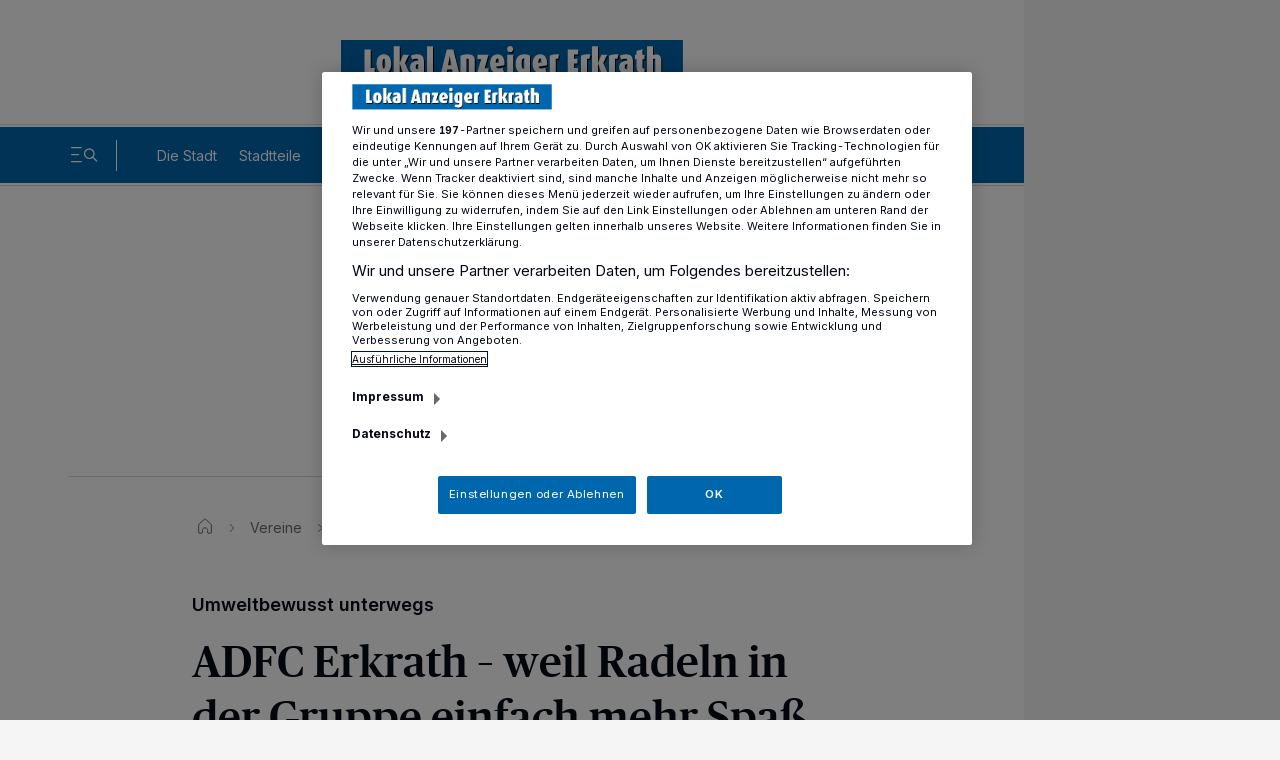

--- FILE ---
content_type: text/html; charset=UTF-8
request_url: https://www.lokal-anzeiger-erkrath.de/vereine/adfc-erkrath-weil-radeln-in-der-gruppe-einfach-mehr-spass-macht_aid-48650765
body_size: 30414
content:
<!DOCTYPE html>

        
    



    
    

            
<html lang="de" class="js-disabled
 "
      style="
        ">
<head>
  <meta charset="UTF-8">
                                                                                                                                                                                                                                                                                        
    
    
    
    
    
    
    


  
          
          
          
          
          

                                                                                                                                  
  <meta name="config" content="{&quot;rootBase&quot;:&quot;&quot;,&quot;assetsBase&quot;:&quot;\/assets&quot;,&quot;keys&quot;:{&quot;googleTagManager&quot;:&quot;GTM-PR24P7&quot;,&quot;googleMaps&quot;:&quot;AIzaSyAzTC7aNXm3Bj48GtcjWp1uV5AT71cDXIc&quot;},&quot;version&quot;:&quot;1768985513&quot;,&quot;loginPage&quot;:&quot;&quot;,&quot;loginOverlay&quot;:false,&quot;commentType&quot;:&quot;&quot;,&quot;commentEnableClearName&quot;:false,&quot;commentClearNameOptinText&quot;:&quot;&quot;,&quot;commentLengthLimit&quot;:0,&quot;registrationPage&quot;:&quot;\/sso\/register&quot;,&quot;searchPage&quot;:&quot;\/suche\/&quot;,&quot;settingsPage&quot;:&quot;\/sso\/settings&quot;,&quot;bookmarksPage&quot;:&quot;\/sso\/bookmarks&quot;,&quot;subscriptionsPage&quot;:&quot;\/sso\/subscriptions&quot;,&quot;myContentPage&quot;:&quot;\/sso\/my-content&quot;,&quot;cmp&quot;:&quot;rp.my.onetrust.eu\/cdn\/cookies&quot;,&quot;consentSdkScript&quot;:&quot;https:\/\/rp.my.onetrust.eu\/cdn\/cookies\/scripttemplates\/otSDKStub.js&quot;,&quot;lazyload&quot;:&quot;500px,50px,500px,50px&quot;,&quot;consentCookieCategoryId&quot;:&quot;C0002,C0003,C0004,C0005,STACK1,STACK2,STACK10,STACK15&quot;,&quot;paywallType&quot;:&quot;&quot;,&quot;ssoCounter&quot;:false,&quot;prefStorageLocationURL&quot;:&quot;https:\/\/ps.rp-online.de\/locations&quot;,&quot;prefStorageBookmarkURL&quot;:&quot;https:\/\/ps.rp-online.de\/bookmarks&quot;,&quot;prefStorageShareURL&quot;:&quot;https:\/\/ps.rp-online.de\/shares&quot;,&quot;prefStorageChangeLogURL&quot;:&quot;https:\/\/ps.rp-online.de\/change_logs&quot;,&quot;prefStorageURL&quot;:&quot;https:\/\/ps.rp-online.de&quot;,&quot;prefStorageCacheURL&quot;:&quot;https:\/\/psc.rp-online.de&quot;,&quot;prefStorageOwnerStateURL&quot;:&quot;https:\/\/ps.rp-online.de\/owner\/state\/&quot;,&quot;prefStorageOwnerInfoURL&quot;:&quot;https:\/\/ps.rp-online.de\/owner\/info&quot;,&quot;showLocationModule&quot;:false,&quot;locationModuleTitlePrefix&quot;:&quot;&quot;,&quot;darkmode&quot;:true,&quot;driveApiMaxArticles&quot;:6,&quot;driveSnowPlowCookie&quot;:&quot;spid.a6f5&quot;,&quot;driveApiA&quot;:&quot;&quot;,&quot;driveApiB&quot;:&quot;&quot;,&quot;driveApiC&quot;:&quot;&quot;,&quot;phpLogOverWrite&quot;:0,&quot;abTesting&quot;:&quot;&quot;,&quot;abTestingVariant&quot;:&quot;&quot;,&quot;loginDisabled&quot;:true,&quot;isAccessibleForFree&quot;:true,&quot;hideRessortForLocationModule&quot;:false,&quot;currentTreenode&quot;:&quot;254937&quot;,&quot;paywallHideContentBelow&quot;:2,&quot;showRessortToggle&quot;:false,&quot;excludeContainerList&quot;:[&quot;48650765&quot;],&quot;loginChristmasHat&quot;:&quot;&quot;,&quot;beitragId&quot;:76842113,&quot;smartoctoId&quot;:0,&quot;smartoctoToken&quot;:&quot;&quot;}">
  <meta name="viewport" content="width=device-width, initial-scale=1">

  <title>Umweltbewusst unterwegs: ADFC Erkrath – weil Radeln in der Gruppe einfach mehr Spaß macht</title>

  
  <script>
    // Tabler Icons von Tabler ist lizenziert unter der MIT-Lizenz (https://opensource.org/licenses/MIT)

            window.user_jwt = 'ps_jwt';
    
    
    
    window.paidUser = ('0' === '1') ? true : false;
    window.paywallType = '';
    if (window.matchMedia && matchMedia('screen and (min-width: 768px) and (max-width: 1324px)').matches) {
      document.querySelector('meta[name="viewport"]').setAttribute('content', 'width=1324, user-scalable=no');

      window.setTimeout(function () {
        document.querySelector('meta[name="viewport"]').setAttribute('content', 'width=1324');
      }, 1000);
    }

    // feature-advertorial START
            window.ads = {"oms_seeding_alliance":{"oms_site":"oms.lokal-anzeiger-erkrath.de","rmsi_site":"oms.lokal-anzeiger-erkrath.de","rmsi_zone":"native","oms_site_mobile":"mew.oms.lokal-anzeiger-erkrath.de","rmsi_site_mobile":"mew.oms.lokal-anzeiger-erkrath.de","desktop_zone":"localnews","mobile_zone":"localnews"},"provider":"gpt","skyscraperSticky":true,"desktop":{"slots":[{"stroeer":false,"adSlotName":"ir_rpd_sky","adUnitPath":"","size":[[120,600],[160,600],[200,600],[300,600],[300,1050]],"collapse":false,"lazyload":false,"targeting":{"adformat":"skyscraper","rang":"1"},"type":"skyscraper","adReloadTimer":15},{"stroeer":false,"adSlotName":"ir_rpd_sky_2","adUnitPath":"","size":[[120,600],[160,600],[200,600],[300,600],[300,1050]],"collapse":false,"lazyload":false,"targeting":{"adformat":"skyscraper","rang":"2"},"type":"skyscraper2","adReloadTimer":15},{"stroeer":false,"adSlotName":"ir_rpd_oo","adUnitPath":"","size":"","collapse":false,"lazyload":false,"targeting":{"adformat":"outofpage","rang":"1"},"type":"outofpage","adReloadTimer":0}],"targeting":{"type":"artikel","cid":"48650765","pathArray":["vereine","stop"],"pfad1":"vereine","pfad2":"stop","mode":"desktop","zone":"localnews"},"keyValues":{"type":"artikel","cid":"48650765","pathArray":["vereine","stop"],"pfad1":"vereine","pfad2":"stop","oms":"localnews","mode":"desktop"}},"mobile":{"slots":[{"stroeer":false,"adSlotName":"ir_rpd_oo","adUnitPath":"","size":"","collapse":false,"lazyload":false,"targeting":{"adformat":"outofpage","rang":"1"},"type":"outofpage","adReloadTimer":0}],"targeting":{"type":"artikel","cid":"48650765","pathArray":["vereine","stop"],"pfad1":"vereine","pfad2":"stop","mode":"mobile","zone":"localnews"},"keyValues":{"type":"artikel","cid":"48650765","pathArray":["vereine","stop"],"pfad1":"vereine","pfad2":"stop","oms":"localnews","mode":"mobile"}},"reloadFrequency":"3","adreloadOrderidWhitelist":"2534745075, 2545697976, 2614009148, 2614018277, 2614025720, 2614037012, 2614183873, 2614254451, 2614785729","suppressAdvertising":{"desktop":false,"mobile":false,"app":false,"inappbrowser":false}};
        window.adsdefinition = {"zone":"localnews","type":"article","pagetype":"","contenttype":"Artikel","contentId":48650765,"ads":true,"paidUser":false,"isPremiumContent":false,"path":["vereine","stop"],"dossierKey":[],"aBTesting":"inactive","slots":["ir_rpd_sky","ir_rpd_sky_2","ir_rpd_oo","ir_rpd_hpa","ir_rpd_ca"]};
        // feature-advertorial END

    // feature-IR-tracking-pixel START
            window.loadIrPixel = true;
        // feature-IR-tracking-pixel END
  </script>

    
  <link rel="preload" href="/assets/skins/rbav_lae/styles.css?v=1768985513" as="style">
  <link rel="preload" href="/assets/head-api-legacy.js?v=1768985513" as="script">
  <link rel="preload" href="https://tagrpd.de/v2/prod/rpd/rbav_lae/headlibrary.js?v=1768985513" as="script">
  <!-- feature-consent-wall START -->
                  <!-- feature-consent-wall END -->

                        <link rel="preload" href="/assets/foot-user-legacy.js?v=1768985513" as="script">
            
  <link rel="preload" href="/assets/piano-legacy.js?v=1768985513" as="script">

    
            <!-- feature-CMP-wall START -->
        <link rel="preload" href="/assets/cmp.js?v=1768985513" as="script">
        <!-- feature-CMP-wall END -->
    
    <!-- font loading -->
        <script>
        function initFontLoading() {
            document.fonts.ready.then(function () {
                document.body.classList.add('font-loaded');
            });
        }

        initFontLoading();
    </script>

    <style>
    /* define the 'system' font familys */
    @font-face {
        font-family: 'FontFallback';
        src: local('Roboto'), local('Helvetica Neue'), local('Segoe UI');
        size-adjust: 110%;
    }

    @font-face {
        font-family: 'SerifFontFallback';
        src: local('Noto Serif'), local('Times New Roman');
        size-adjust: 120%;
    }

    @font-face {
        font-family: 'HeadlineFallback';
        src: local('Noto Serif'), local('Times New Roman');
        size-adjust: 110%;
        descent-override: 25%;
    }

    /* define the client font familys */
    @font-face {
        font-family: 'Inter';
        font-style: normal;
        font-weight: 100 900;
        font-display: swap;
        src: url(https://www.lokal-anzeiger-erkrath.de/assets/skins/rbav_lae/fonts/inter/subset/woff2/inter-variable-webfont.woff2?v=2.2.1) format('woff2');
    }

    @font-face {
        font-family: 'Merriweather';
        font-style: normal;
        font-weight: 400;
        src: url(https://www.lokal-anzeiger-erkrath.de/assets/skins/rbav_lae/fonts/merriweather/subset/woff2/merriweather-regular-webfont.woff2?v=2.0.0) format('woff2');
        font-display: swap;
    }

    @font-face {
        font-family: 'Merriweather';
        font-style: italic;
        font-weight: 400;
        src: url(https://www.lokal-anzeiger-erkrath.de/assets/skins/rbav_lae/fonts/merriweather/subset/woff2/merriweather-italic-webfont.woff2?v=2.0.0) format('woff2');
        font-display: swap;
    }

    @font-face {
        font-family: 'Merriweather';
        font-style: normal;
        font-weight: 700;
        src: url(https://www.lokal-anzeiger-erkrath.de/assets/skins/rbav_lae/fonts/merriweather/subset/woff2/merriweather-bold-webfont.woff2?v=2.0.0) format('woff2');
        font-display: swap;
    }

    @font-face {
        font-family: 'Merriweather';
        font-style: italic;
        font-weight: 700;
        src: url(https://www.lokal-anzeiger-erkrath.de/assets/skins/rbav_lae/fonts/merriweather/subset/woff2/merriweather-bolditalic-webfont.woff2?v=2.0.0) format('woff2');
        font-display: swap;
    }

    @font-face {
        font-family: 'PublicoHeadline';
        font-style: normal;
        font-weight: 500;
        src: url(https://www.lokal-anzeiger-erkrath.de/assets/skins/rbav_lae/fonts/publico/woff2/publicoheadline-medium-webfont.woff2?v=2.0.0) format('woff2');
        font-display: swap;
    }

    @font-face {
        font-family: 'PublicoHeadline';
        font-style: italic;
        font-weight: 500;
        src: url(https://www.lokal-anzeiger-erkrath.de/assets/skins/rbav_lae/fonts/publico/woff2/publicoheadline-mediumitalic-webfont.woff2?v=2.0.0) format('woff2');
        font-display: swap;
    }
</style>
    <!-- font loading END -->

  <link href="/assets/skins/rbav_lae/styles.css?v=1768985513" rel="stylesheet">
  <link href="/assets/skins/rbav_lae/print.css?v=1768985513" media="print" rel="stylesheet">
  <script src="/assets/head-api-legacy.js?v=1768985513"></script>

            <script async src="https://tagrpd.de/v2/prod/rpd/rbav_lae/headlibrary.js?v=1768985513"
                  type="text/plain"
          class="optanon-category-C0004"
        ></script>
    
    
    
  <meta name="robots" content="index,follow,noarchive,noodp,max-snippet:-1,max-image-preview:large,max-video-preview:-1"/>
            <link rel="canonical" href="https://www.lokal-anzeiger-erkrath.de/vereine/adfc-erkrath-weil-radeln-in-der-gruppe-einfach-mehr-spass-macht_aid-48650765">
          <link rel="alternate" type="application/rss+xml" title="RSS Feed" href="">
          <link rel="preload" as="image" imagesrcset="/imgs/71/7/6/8/4/2/1/1/3/tok_6df5d1d8a1ca7d9a04476df6af4d932a/w144_h90_x1377_y520_IMG_8221-ba44745e534fd4a5.JPG 144w, /imgs/71/7/6/8/4/2/1/1/3/tok_ff4757557e165a102b6924e78a52a4ff/w288_h180_x1377_y520_IMG_8221-ba44745e534fd4a5.JPG 288w, /imgs/71/7/6/8/4/2/1/1/3/tok_941a982d0e80664f58ff1d7d7e4be39f/w375_h234_x1377_y520_IMG_8221-ba44745e534fd4a5.JPG 375w, /imgs/71/7/6/8/4/2/1/1/3/tok_46132e22dad2e471a8e9bffa8d721f36/w486_h304_x1377_y520_IMG_8221-ba44745e534fd4a5.JPG 486w, /imgs/71/7/6/8/4/2/1/1/3/tok_0300ebcb11d68cd7612066f2228d8913/w760_h475_x1377_y520_IMG_8221-ba44745e534fd4a5.JPG 760w, /imgs/71/7/6/8/4/2/1/1/3/tok_eb900a37eab744c7fc8e1b5365e1b05e/w1100_h688_x1377_y520_IMG_8221-ba44745e534fd4a5.JPG 1100w, /imgs/71/7/6/8/4/2/1/1/3/tok_d9ada706f3028b79eb3343327d86ee87/w1536_h960_x1377_y520_IMG_8221-ba44745e534fd4a5.JPG 1536w, /imgs/71/7/6/8/4/2/1/1/3/tok_4b4a3211864f460f78b4f6c7ffdea5d2/w2100_h1313_x1377_y520_IMG_8221-ba44745e534fd4a5.JPG 2100w" imagesizes="(max-width: 48em) 100vw, 950px">
                  <meta name="description" content="Als Peter Martin 2017 den Vorsitz für die Ortsgruppe Erkrath des Allgemeinen Deutschen Fahrradclub (ADFC) übernahm, stand der Verein quasi kurz vor dem Aus. &bdquo;Ich bin seit 20 Jahren im Verein und wollte ihn nicht sterben lassen.&ldquo;  Er und noch zwei Mitstreiter – Jochen Pöting (zweiter Vorsitz) und Oliver von Hörsten (Kasse) taten sich zusammen, um die Erkrather Ortsgruppe wieder mit neuem Leben zu füllen.">
          <meta name="author" content="Lokal Anzeiger Erkrath">
          <meta name="date" content="2020-01-30T11:15:00+0100">
          <meta property="og:title" content="Umweltbewusst unterwegs: ADFC Erkrath – weil Radeln in der Gruppe einfach mehr Spaß macht">
          <meta property="og:type" content="article">
          <meta property="og:site_name" content="Lokal Anzeiger Erkrath">
          <meta property="og:url" content="https://www.lokal-anzeiger-erkrath.de/vereine/adfc-erkrath-weil-radeln-in-der-gruppe-einfach-mehr-spass-macht_aid-48650765">
          <meta property="og:description" content="Als Peter Martin 2017 den Vorsitz für die Ortsgruppe Erkrath des Allgemeinen Deutschen Fahrradclub (ADFC) übernahm, stand der Verein quasi kurz vor dem Aus. „Ich bin seit 20 Jahren im Verein und wollte ihn nicht sterben lassen.“  Er und noch zwei Mitstreiter – Jochen Pöting (zweiter Vorsitz) und Oliver von Hörsten (Kasse) taten sich zusammen, um die Erkrather Ortsgruppe wieder mit neuem Leben zu füllen.">
          <meta property="og:image" content="https://www.lokal-anzeiger-erkrath.de/imgs/71/7/6/8/4/2/1/1/3/tok_ea1e583c608dbeae768e8884a7631aac/w1200_h630_x1377_y520_IMG_8221-ba44745e534fd4a5.JPG">
          <meta property="og:image:height" content="630">
          <meta property="og:image:width" content="1200">
          <meta name="twitter:card" content="summary_large_image">
          <meta name="twitter:title" content="Umweltbewusst unterwegs: ADFC Erkrath – weil Radeln in der Gruppe einfach mehr Spaß macht">
          <meta name="twitter:description" content="Als Peter Martin 2017 den Vorsitz für die Ortsgruppe Erkrath des Allgemeinen Deutschen Fahrradclub (ADFC) übernahm, stand der Verein quasi kurz vor dem Aus. „Ich bin seit 20 Jahren im Verein und wollte ihn nicht sterben lassen.“  Er und noch zwei Mitstreiter – Jochen Pöting (zweiter Vorsitz) und Oliver von Hörsten (Kasse) taten sich zusammen, um die Erkrather Ortsgruppe wieder mit neuem Leben zu füllen.">
          <meta name="twitter:url" content="https://www.lokal-anzeiger-erkrath.de/vereine/adfc-erkrath-weil-radeln-in-der-gruppe-einfach-mehr-spass-macht_aid-48650765">
          <meta name="twitter:image" content="https://www.lokal-anzeiger-erkrath.de/imgs/71/7/6/8/4/2/1/1/3/tok_ea1e583c608dbeae768e8884a7631aac/w1200_h630_x1377_y520_IMG_8221-ba44745e534fd4a5.JPG">
          <meta property="article:published_time" content="2020-01-30T11:15:00+01:00">
          <meta property="article:modified_time" content="2020-01-30T11:20:18+01:00">
            <meta name="application-name" content="Umweltbewusst unterwegs: ADFC Erkrath – weil Radeln in der Gruppe einfach mehr Spaß macht">
    <meta name="apple-mobile-web-app-capable" content="yes">
    <meta name="theme-color" content="#ffffff">
        <script type="application/ld+json">{"@context":"http:\/\/schema.org","@type":"NewsArticle","mainEntityOfPage":{"@type":"WebPage","@id":"https:\/\/www.lokal-anzeiger-erkrath.de\/vereine\/adfc-erkrath-weil-radeln-in-der-gruppe-einfach-mehr-spass-macht_aid-48650765"},"headline":"Umweltbewusst unterwegs: ADFC Erkrath – weil Radeln in der Gruppe einfach mehr Spaß macht","inLanguage":"de","articleSection":["Vereine"],"image":["https:\/\/www.lokal-anzeiger-erkrath.de\/imgs\/71\/7\/6\/8\/4\/2\/1\/1\/3\/tok_264b00aa1abf0d9fdc6001f8846f2bcf\/w1200_h1799_x1377_y520_IMG_8221-ba44745e534fd4a5.JPG","https:\/\/www.lokal-anzeiger-erkrath.de\/imgs\/71\/7\/6\/8\/4\/2\/1\/1\/3\/tok_264b00aa1abf0d9fdc6001f8846f2bcf\/w1200_h1799_x1377_y520_IMG_8221-ba44745e534fd4a5.JPG","https:\/\/www.lokal-anzeiger-erkrath.de\/imgs\/71\/7\/6\/8\/4\/2\/1\/1\/3\/tok_264b00aa1abf0d9fdc6001f8846f2bcf\/w1200_h1799_x1377_y520_IMG_8221-ba44745e534fd4a5.JPG"],"datePublished":"2020-01-30T11:15:00+01:00","dateModified":"2020-01-30T11:20:18+01:00","author":{"@type":"Organization","name":"Lokal Anzeiger Erkrath","url":"https:\/\/www.lokal-anzeiger-erkrath.de"},"publisher":{"@type":"Organization","name":"Lokal Anzeiger Erkrath","logo":{"@type":"ImageObject","url":"","width":"","height":""},"sameAs":["https:\/\/www.facebook.com\/mettmannerkreisnews\/"]},"description":"Als Peter Martin 2017 den Vorsitz für die Ortsgruppe Erkrath des Allgemeinen Deutschen Fahrradclub (ADFC) übernahm, stand der Verein quasi kurz vor dem Aus. „Ich bin seit 20 Jahren im Verein und wollte ihn nicht sterben lassen.“  Er und noch zwei Mitstreiter – Jochen Pöting (zweiter Vorsitz) und Oliver von Hörsten (Kasse) taten sich zusammen, um die Erkrather Ortsgruppe wieder mit neuem Leben zu füllen.","isAccessibleForFree":true}</script>
      
  <script>
                (function () {
            window.dataLayer = [{"ressort":"vereine","subressort":"","bereich":"","contentType":"Artikel","contentTypeKey":"article","accessType":"free","analyticsUrl":"\/vereine\/adfc-erkrath-weil-radeln-in-der-gruppe-einfach-mehr-spass-macht_aid-48650765","author":"Lokal Anzeiger Erkrath","date":"2020-01-30T11:15:00+0100","datePublished":"2020-01-30 11:15","dateModified":"2020-01-30 11:20","daysSincePublication":"+2192 days","origin":"4","seo":"\/vereine\/adfc-erkrath-weil-radeln-in-der-gruppe-einfach-mehr-spass-macht_aid-48650765","rhoUrl":"\/\/r.lokal-anzeiger-erkrath.de\/images\/pic.gif?m=rbav_lae&b=76842113&cstr=48650765&l=2311&tit=ADFC+Erkrath+%3F+weil+Radeln+in+der+Gruppe+einfach+mehr+Spa%DF+macht&url=https%3A%2F%2Fwww.lokal-anzeiger-erkrath.de%2Fvereine%2Fadfc-erkrath-weil-radeln-in-der-gruppe-einfach-mehr-spass-macht_aid-48650765&sep=%7C&tce=1&tid=254937&tn=254923&tp=254923&tpn=254923&ty=d&pd=0","siteShorthand":"rbav_lae","contentTypeShorthand":"aid","primaryLevel":"vereine","secondaryLevel":"","contentGroup":"","interredBID":76842113,"interredCID":48650765,"title":"ADFC Erkrath \u2013 weil Radeln in der Gruppe einfach mehr Spa\u00df macht","kicker":"Umweltbewusst unterwegs","isPremiumContent":false,"seoBeitragsart":"","dateEvt":1580379540,"isDPA":false,"isWireQ":false,"adFreeReasons":{"PaidUser":0,"isPremiumUser":0,"isBasicUser":0,"CmsBlockedDisplay":0,"CmsBlockedContext":0,"CmsBlockedNative":0},"articleFragmentCount":1,"adClutterDesktop":4,"adClutterMobile":4,"characterCount":1886,"articleShareLimit":10}];
            document.dispatchEvent(new CustomEvent("datalayerReady"));
        })();
    
    <!-- feature-IVW-tracking START -->
            <!-- feature-IVW-tracking END -->

    <!-- feature-CMP-wall START -->
                
        window.gvlBaseurl = '';
        <!-- feature-CMP-wall END -->
  </script>

      <!-- feature-tag-manager START -->
    <script type="text/plain" class="optanon-category-C0004">
    (function(w,d,s,l,i){
        w[l]=w[l]||[];w[l].push({'gtm.start':
    new Date().getTime(),event:'gtm.js'});var f=d.getElementsByTagName(s)[0],
    j=d.createElement(s),dl=l!='dataLayer'?'&l='+l:'';j.async=true;j.src=
    'https://www.googletagmanager.com/gtm.js?id='+i+dl;f.parentNode.insertBefore(j,f);
    })(window,document,'script','dataLayer','GTM-PR24P7');
    </script>
    <!-- feature-tag-manager END -->
  
  <!-- feature-consent-wall START -->
    
      <script src="https://rp.my.onetrust.eu/cdn/cookies/scripttemplates/otSDKStub.js" data-domain-script="bf73030f-e1ad-47c5-95d2-b6abcfd6570d"></script>
    <script src="/assets/consent/consent-layer.js?v=1768985513"></script>
    <script>
      function OptanonWrapper() {}
    </script>
  
    <!-- feature-consent-wall END -->

            <!-- feature-CMP-wall START -->
        <script src="/assets/cmp.js?v=1768985513"></script>
        <!-- feature-CMP-wall END -->
    
  
  
  
  <link rel="icon"
        href="/assets/skins/rbav_lae/favicon.ico?v=1768985513"
        sizes="any">
  <link rel="icon"
        href="/assets/skins/rbav_lae/icon.svg?v=1768985513"
        type="image/svg+xml">
  <link rel="apple-touch-icon"
        href="/assets/skins/rbav_lae/apple-touch-icon-180x180.png?v=1768985513">
  <link rel="manifest" href="/assets/skins/rbav_lae/manifest.webmanifest?v=1768985513">

  <script>
    const customFontSize = window.park.storage.get('park.settings.font-size');

    if (customFontSize && typeof customFontSize === 'string' && customFontSize.includes('%')) document.documentElement.setAttribute('style', `--font-size-scaling: ${customFontSize}`);
  </script>
  </head>
<body class="has-expanded-header">

<!-- feature-IVW-tracking START -->
<!-- feature-IVW-tracking END -->


      
        <header class="z-54M print:hidden pointer-events-none fixed w-full top-0"
        data-cy="header"
        data-park-header>
    <div class="pointer-events-auto desktop:content-placing-left fireplace:content-placing-fireplace relative">
                <div class="flex items-center w-full px-4 desktop:px-17 h-14 desktop:h-31 motion-safe:transition-h motion-safe:duration-300 motion-safe:delay-100 bg-white-solid dark:bg-black-almost [.is-sticky_&]:h-14 desktop:[.is-sticky_&]:h-16">
            <div class="flex items-center justify-center flex-nowrap w-full text-40 relative">
            
                <b class="w-[222px] desktop:w-[342px] motion-safe:transition-all motion-safe:duration-300 motion-safe:delay-100 [.is-sticky_&]:w-[162px] desktop:[.is-sticky_&]:w-[222px]">
                    <a href="/"
                       class="animated block text-0 hover-transparent"
                       title="Zur Startseite"
                       data-cy="header-logo">
                                              <span class="park-svg inline-block w-full"
  >
                          <?xml version="1.0" encoding="utf-8"?>
<!-- Generator: Adobe Illustrator 23.0.2, SVG Export Plug-In . SVG Version: 6.00 Build 0)  -->
<svg class="block w-auto h-full fill-current max-w-full dark:fill-white-solid mx-auto"  preserveAspectRatio="xMinYMid meet" version="1.1" id="Ebene_1" xmlns="http://www.w3.org/2000/svg" xmlns:xlink="http://www.w3.org/1999/xlink" x="0px" y="0px"
	 viewBox="0 0 7508.2 954.6" enable-background="new 0 0 7508.2 954.6" xml:space="preserve">
<title>logo</title>
<rect fill="#0065AD" width="7508.2" height="954.6"/>
<path fill="#000000" d="M536.9,742.3V236.2h136.8v400.2h89v105.9H536.9z"/>
<path fill="#000000" d="M964.3,749.7c-105.9,0-161.1-80.2-161.1-206c0-125.1,55.2-205.3,161.1-205.3s161.1,80.2,161.1,205.3
	C1125.5,669.5,1070.3,749.7,964.3,749.7z M964.3,433.3c-23.5,0-29.4,39.7-29.4,107.4c0,67.7,5.9,107.4,29.4,107.4
	s29.4-39.7,29.4-107.4C993.7,473,987.9,433.3,964.3,433.3L964.3,433.3z"/>
<path fill="#000000" d="M1382.9,742.3l-69.2-206h-1.5v206h-131V164.8h131v360.5h1.5l73.6-179.5h128l-86.8,179.5l94.9,217H1382.9z"/>
<path fill="#000000" d="M1697.8,749.7c-101.5,0-158.9-43.4-158.9-130.2c0-89.8,59.6-129.5,179.5-144.9v-7.4c0-22.1-14.7-33.8-44.1-33.8
	c-30.9,0-64.7,7.4-89.8,18.4l-26.5-83.9c39-17.7,88.3-29.4,136.8-29.4c103.7,0,149.3,50.8,149.3,154.5v227.3
	C1809.6,739.4,1764,749.7,1697.8,749.7z M1718.4,548.8c-40.5,5.2-56.7,24.3-56.7,64.7c0,30.2,13.2,48.6,39.7,48.6
	c5.71,0.06,11.4-0.68,16.9-2.2V548.8L1718.4,548.8z"/>
<path fill="#000000" d="M1911.9,742.3V164.8h131v577.5H1911.9z"/>
<path fill="#000000" d="M2477.6,742.3l-14-75.8h-107.4l-14.7,75.8h-124.3l128-506.2h144.2l128,506.2H2477.6z M2421,432.6
	c-4.26-21.63-7.2-43.51-8.8-65.5h-1.5c-2.2,20.6-5.2,42.7-9.6,65.5l-28,144.2h74.3L2421,432.6z"/>
<path fill="#000000" d="M2830.8,742.3V465c0-20.6-8.8-32.4-30.9-32.4c-7.05-0.17-14.05,1.09-20.6,3.7v306h-131V367.8
	c45.6-19.9,97.1-29.4,150.8-29.4c114.8,0,162.6,45.6,162.6,131v272.9H2830.8z"/>
<path fill="#000000" d="M3011.7,742.3l89-295h-82.4V345.8h242.8l-82.4,295h82.4v101.5H3011.7z"/>
<path fill="#000000" d="M3428.1,606.2c8.1,33.1,30.2,41.9,64,41.9c27.2,0,58.1-7.4,80.2-16.9l27.2,89c-38.3,20.6-81.7,29.4-130.2,29.4
	c-120.7,0-172.9-87.5-172.9-206.7c0-114,55.2-204.5,162.6-204.5c105.9,0,156.7,80.2,156.7,201.6c0,11.8-0.7,25-1.5,37.5
	L3428.1,606.2z M3489.2,502.5c0-44.9-8.1-73.6-31.6-73.6c-25.7,0-36.8,41.2-36.8,87.5v8.8l68.4-11L3489.2,502.5L3489.2,502.5z"/>
<path fill="#000000" d="M3737.1,294.3c-37.39,0-67.7-30.31-67.7-67.7c0-37.39,30.31-67.7,67.7-67.7s67.7,30.31,67.7,67.7
	c0.08,37.31-30.11,67.62-67.42,67.7C3737.29,294.3,3737.19,294.3,3737.1,294.3z M3671.6,742.3V345.8h131v396.5H3671.6z"/>
<path fill="#000000" d="M4013,907.8c-50,0-97.8-8.8-138.3-30.2l30.2-96.4c24.3,13.2,55.9,21.3,83.9,21.3c38.3,0,55.9-15.5,55.9-51.5v-11
	c-13.24,4.7-27.15,7.2-41.2,7.4c-104.5,0-144.9-90.5-144.9-199.4c0-128,58.1-209.7,183.9-209.7c47.8,0,89.8,8.1,132.4,29.4v377.4
	C4174.8,845.3,4118.9,907.8,4013,907.8z M4044.6,430.4c-4.4-1.5-8.1-1.5-11.8-1.5c-30.9,0-44.1,39-44.1,115.5
	c0,72.1,12.5,110.4,43.4,110.4c3.7,0,8.1,0,12.5-1.5V430.4z"/>
<path fill="#000000" d="M4362.5,606.2c8.1,33.1,30.2,41.9,64,41.9c27.2,0,58.1-7.4,80.2-16.9l27.2,89c-38.3,20.6-81.7,29.4-130.2,29.4
	c-120.7,0-172.9-87.5-172.9-206.7c0-114,55.2-204.5,162.6-204.5c105.9,0,156.7,80.2,156.7,201.6c0,11.8-0.7,25-1.5,37.5
	L4362.5,606.2z M4423.5,502.5c0-44.9-8.1-73.6-31.6-73.6c-25.7,0-36.8,41.2-36.8,87.5v8.8l68.4-11V502.5L4423.5,502.5z"/>
<path fill="#000000" d="M4790.6,438.5c-9.6-4.4-22.1-5.9-33.1-5.9c-7.02,0.09-13.98,1.34-20.6,3.7v306h-131V367.8c47.1-21.3,101.5-29.4,156-29.4
	c16.71-0.13,33.42,0.84,50,2.9L4790.6,438.5z"/>
<path fill="#000000" d="M5000.3,742.3V236.2h232.5v105.9h-95.6v94.2h80.2v102.3h-80.2v97.8h95.6v105.9H5000.3z"/>
<path fill="#000000" d="M5477.7,438.5c-9.6-4.4-22.1-5.9-33.1-5.9c-7.02,0.09-13.98,1.34-20.6,3.7v306h-131V367.8c47.1-21.3,101.5-29.4,156-29.4
	c16.71-0.13,33.42,0.84,50,2.9L5477.7,438.5z"/>
<path fill="#000000" d="M5737.4,742.3l-69.2-206h-1.5v206h-131V164.8h131v360.5h1.5l73.6-179.5h128L5783,525.3l94.9,217H5737.4z"/>
<path fill="#000000" d="M6093.5,438.5c-9.6-4.4-22.1-5.9-33.1-5.9c-7.02,0.09-13.98,1.34-20.6,3.7v306h-131V367.8c47.1-21.3,101.5-29.4,156-29.4
	c16.71-0.13,33.42,0.84,50,2.9L6093.5,438.5z"/>
<path fill="#000000" d="M6287.7,749.7c-101.5,0-158.9-43.4-158.9-130.2c0-89.8,59.6-129.5,179.5-144.9v-7.4c0-22.1-14.7-33.8-44.1-33.8
	c-30.9,0-64.7,7.4-89.8,18.4l-26.5-83.9c39-17.7,88.3-29.4,136.8-29.4c103.7,0,149.3,50.8,149.3,154.5v227.3
	C6399.5,739.4,6353.9,749.7,6287.7,749.7z M6308.3,548.8c-40.5,5.2-56.6,24.3-56.6,64.7c0,30.2,13.2,48.6,39.7,48.6
	c5.71,0.06,11.4-0.68,16.9-2.2V548.8L6308.3,548.8z"/>
<path fill="#000000" d="M6629.8,749.7c-76.5,0-115.5-52.2-115.5-127.3V447.3h-34.6V345.8h34.6v-80.2l130.2-38.3v118.4h45.6v101.5h-45.6v175.1
	c0,14.7,10.3,25,25,25c7.12,0.17,14.17-1.34,20.6-4.4v92.7C6673.9,745.3,6651.1,749.7,6629.8,749.7z"/>
<path fill="#000000" d="M6925.6,742.3V466.4c0-20.6-8.8-32.4-30.9-32.4c-7.04-0.11-14.04,1.15-20.6,3.7v304.6h-131V164.8h131v189.8
	c21.3-9.6,43.4-15.5,66.2-15.5c80.9,0,116.2,53.7,116.2,130.2v272.9h-130.9V742.3z"/>
<path fill="#FFFFFF" d="M514.7,714.4V208.3h136.8v400.2h89v105.9H514.7z"/>
<path fill="#FFFFFF" d="M942.1,721.8c-105.9,0-161.1-80.2-161.1-206c0-125.1,55.2-205.3,161.1-205.3s161.1,80.2,161.1,205.3
	C1103.2,641.6,1048.1,721.8,942.1,721.8z M942.1,405.5c-23.5,0-29.4,39.7-29.4,107.4c0,67.7,5.9,107.4,29.4,107.4
	s29.4-39.7,29.4-107.4C971.5,445.2,965.6,405.5,942.1,405.5z"/>
<path fill="#FFFFFF" d="M1360.7,714.4l-69.2-206h-1.5v206h-131V136.9h131v360.5h1.5l73.6-179.5h128l-86.8,179.5l94.9,217H1360.7z"/>
<path fill="#FFFFFF" d="M1675.6,721.8c-101.5,0-158.9-43.4-158.9-130.2c0-89.8,59.6-129.5,179.5-144.9v-7.4
	c0-22.1-14.7-33.8-44.1-33.8c-30.9,0-64.7,7.4-89.8,18.4l-26.5-83.9c39-17.7,88.3-29.4,136.8-29.4c103.7,0,149.3,50.8,149.3,154.5
	v227.3C1787.4,711.5,1741.8,721.8,1675.6,721.8z M1696.2,521c-40.5,5.2-56.7,24.3-56.7,64.7c0,30.2,13.2,48.6,39.7,48.6
	c5.71,0.06,11.4-0.68,16.9-2.2V521H1696.2z"/>
<path fill="#FFFFFF" d="M1889.7,714.4V136.9h131v577.5H1889.7z"/>
<path fill="#FFFFFF" d="M2455.4,714.4l-14-75.8H2334l-14.7,75.8H2195l128-506.2h144.2l128,506.2H2455.4z M2398.7,404.7
	c-4.26-21.63-7.2-43.51-8.8-65.5h-1.5c-2.2,20.6-5.2,42.7-9.6,65.5l-28,144.2h74.3L2398.7,404.7z"/>
<path fill="#FFFFFF" d="M2808.5,714.4V437.1c0-20.6-8.8-32.4-30.9-32.4c-7.05-0.17-14.05,1.09-20.6,3.7v306h-131V340
	c45.6-19.9,97.1-29.4,150.8-29.4c114.8,0,162.6,45.6,162.6,131v272.9L2808.5,714.4L2808.5,714.4z"/>
<path fill="#FFFFFF" d="M2989.5,714.4l89-295h-82.4V317.9h242.8l-82.4,295h82.4v101.5H2989.5z"/>
<path fill="#FFFFFF" d="M3405.9,578.3c8.1,33.1,30.2,41.9,64,41.9c27.2,0,58.1-7.4,80.2-16.9l27.2,89
	c-38.3,20.6-81.7,29.4-130.2,29.4c-120.7,0-172.9-87.5-172.9-206.7c0-114,55.2-204.5,162.6-204.5c105.9,0,156.7,80.2,156.7,201.6
	c0,11.8-0.7,25-1.5,37.5L3405.9,578.3z M3467,474.6c0-44.9-8.1-73.6-31.6-73.6c-25.7,0-36.8,41.2-36.8,87.5v8.8l68.4-11L3467,474.6
	L3467,474.6z"/>
<path fill="#FFFFFF" d="M3714.9,266.4c-37.39,0-67.7-30.31-67.7-67.7s30.31-67.7,67.7-67.7c37.39,0,67.7,30.31,67.7,67.7v0
	c0.08,37.31-30.11,67.62-67.42,67.7C3715.09,266.4,3714.99,266.4,3714.9,266.4z M3649.4,714.4V317.9h131v396.5H3649.4z"/>
<path fill="#FFFFFF" d="M3990.8,880c-50,0-97.8-8.8-138.3-30.2l30.2-96.4c24.3,13.2,55.9,21.3,83.9,21.3c38.3,0,55.9-15.5,55.9-51.5
	v-11c-13.24,4.7-27.15,7.2-41.2,7.4c-104.5,0-144.9-90.5-144.9-199.4c0-128,58.1-209.7,183.9-209.7c47.8,0,89.8,8.1,132.4,29.4
	v377.4C4152.6,817.4,4096.7,880,3990.8,880z M4022.4,402.5c-4.4-1.5-8.1-1.5-11.8-1.5c-30.9,0-44.1,39-44.1,115.5
	c0,72.1,12.5,110.4,43.4,110.4c3.7,0,8.1,0,12.5-1.5V402.5z"/>
<path fill="#FFFFFF" d="M4340.2,578.3c8.1,33.1,30.2,41.9,64,41.9c27.2,0,58.1-7.4,80.2-16.9l27.2,89
	c-38.3,20.6-81.7,29.4-130.2,29.4c-120.7,0-172.9-87.5-172.9-206.7c0-114,55.2-204.5,162.6-204.5c105.9,0,156.7,80.2,156.7,201.6
	c0,11.8-0.7,25-1.5,37.5L4340.2,578.3z M4401.3,474.6c0-44.9-8.1-73.6-31.6-73.6c-25.7,0-36.8,41.2-36.8,87.5v8.8l68.4-11V474.6z"/>
<path fill="#FFFFFF" d="M4768.4,410.6c-9.6-4.4-22.1-5.9-33.1-5.9c-7.02,0.09-13.98,1.34-20.6,3.7v306h-131V340
	c47.1-21.3,101.5-29.4,156-29.4c16.71-0.13,33.42,0.84,50,2.9L4768.4,410.6z"/>
<path fill="#FFFFFF" d="M4978,714.4V208.3h232.5v105.9h-95.6v94.2h80.2v102.3h-80.2v97.8h95.6v105.9H4978z"/>
<path fill="#FFFFFF" d="M5455.5,410.6c-9.6-4.4-22.1-5.9-33.1-5.9c-7.02,0.09-13.98,1.34-20.6,3.7v306h-131V340
	c47.1-21.3,101.5-29.4,156-29.4c16.71-0.13,33.42,0.84,50,2.9L5455.5,410.6z"/>
<path fill="#FFFFFF" d="M5715.2,714.4l-69.2-206h-1.5v206h-131V136.9h131v360.5h1.5l73.6-179.5h128l-86.8,179.5l94.9,217H5715.2z"/>
<path fill="#FFFFFF" d="M6071.3,410.6c-9.6-4.4-22.1-5.9-33.1-5.9c-7.02,0.09-13.98,1.34-20.6,3.7v306h-131V340
	c47.1-21.3,101.5-29.4,156-29.4c16.71-0.13,33.42,0.84,50,2.9L6071.3,410.6z"/>
<path fill="#FFFFFF" d="M6265.5,721.8c-101.5,0-158.9-43.4-158.9-130.2c0-89.8,59.6-129.5,179.5-144.9v-7.4
	c0-22.1-14.7-33.8-44.1-33.8c-30.9,0-64.7,7.4-89.8,18.4l-26.5-83.9c39-17.7,88.3-29.4,136.8-29.4c103.7,0,149.3,50.8,149.3,154.5
	v227.3C6377.3,711.5,6331.7,721.8,6265.5,721.8z M6286.1,521c-40.5,5.2-56.6,24.3-56.6,64.7c0,30.2,13.2,48.6,39.7,48.6
	c5.71,0.06,11.4-0.68,16.9-2.2V521z"/>
<path fill="#FFFFFF" d="M6607.6,721.8c-76.5,0-115.5-52.2-115.5-127.3V419.4h-34.6V317.9h34.6v-80.2l130.2-38.3v118.4h45.6v101.5
	h-45.6v175.1c0,14.7,10.3,25,25,25c7.12,0.17,14.17-1.34,20.6-4.4v92.7C6651.7,717.4,6628.9,721.8,6607.6,721.8z"/>
<path fill="#FFFFFF" d="M6903.3,714.4V438.6c0-20.6-8.8-32.4-30.9-32.4c-7.04-0.11-14.04,1.15-20.6,3.7v304.6h-131V136.9h131v189.8
	c21.3-9.6,43.4-15.5,66.2-15.5c80.9,0,116.2,53.7,116.2,130.2v272.9L6903.3,714.4L6903.3,714.4z"/>
</svg>
          
  </span>
                        <span class="sr-only">Lokal Anzeiger Erkrath</span>
                    </a>
                </b>

                        </div>
        </div>
                <div class="bg-header-gradient dark:bg-header-gradient-dark text-header-nav h-[52px] desktop:h-[62px] motion-safe:transition-h motion-safe:duration-300 flex items-center pl-2 pr-4 desktop:pr-17 desktop:pl-13 overflow-hidden [.is-sticky_&]:bg-primary-base dark:[.is-sticky_&]:bg-primary-dark [.is-sticky_&]:bg-none [.is-sticky_&]:h-1" data-park-header-nav>
                        <div class="animated flex h-full header-animation-delay [.is-sticky_&]:animate-fade-in [.is-sticky_&]:h-14 desktop:[.is-sticky_&]:h-16 [.is-sticky_&]:absolute [.is-sticky_&]:top-0 [.is-sticky_&]:text-black-solid dark:[.is-sticky_&]:text-white-solid">
                            <div class="h-full flex" data-cy="header_menu-toggle">
                    <a href="#park-navigation"
                       class="animated inline-flex m-2 desktop:m-4 items-center group/link"
                       data-cy="header_menu-toggle-link"
                       data-park-menu-toggle-link
                       title="Hauptmenü ein oder ausblenden"
                       aria-expanded="false"
                       aria-controls="park-navigation"
                       aria-labelledby="hauptmenue">
                        <svg xmlns="http://www.w3.org/2000/svg" xmlns:xlink="http://www.w3.org/1999/xlink" style="isolation:isolate" viewBox="0 0 32 32" width="32" height="32" stroke="currentColor" fill="currentColor">
                            <path d="M13.0433 8C13.2265 8 13.3844 8.0663 13.5154 8.19889C13.6345 8.31931 13.7 8.49249 13.7 8.66432C13.7 8.83751 13.6345 9.01069 13.5154 9.12976C13.3844 9.2637 13.2265 9.33 13.0433 9.33H3.65671C3.48685 9.33 3.31565 9.2637 3.19661 9.12976C3.06554 9.01069 3 8.83751 3 8.66432C3 8.49249 3.06554 8.31931 3.19661 8.19889C3.31565 8.0663 3.48685 8 3.65671 8H13.0433Z" class="animated stroke-0 group-hover/link:stroke-0.5 group-hover/link:-translate-y-0.25"/>
                            <path d="M10.244 15C10.44 15 10.6373 15.0667 10.7733 15.1867C10.9093 15.32 11 15.48 11 15.6667C11 15.84 10.9093 16.0133 10.7733 16.1333C10.6373 16.2533 10.44 16.3333 10.244 16.3333H3.756C3.56 16.3333 3.36267 16.2533 3.22667 16.1333C3.076 16.0133 3 15.84 3 15.6667C3 15.48 3.076 15.32 3.22667 15.1867C3.36267 15.0667 3.56 15 3.756 15H10.244Z" class="animated stroke-0 group-hover/link:stroke-0.5"/>
                            <path d="M13.0433 22C13.2265 22 13.3844 22.0667 13.5154 22.2C13.6345 22.32 13.7 22.4933 13.7 22.6667C13.7 22.84 13.6345 23.0133 13.5154 23.1333C13.3844 23.2667 13.2265 23.3333 13.0433 23.3333H3.65671C3.48685 23.3333 3.31565 23.2667 3.19661 23.1333C3.06554 23.0133 3 22.84 3 22.6667C3 22.4933 3.06554 22.32 3.19661 22.2C3.31565 22.0667 3.48685 22 3.65671 22H13.0433Z" class="animated stroke-0 group-hover/link:stroke-0.5 group-hover/link:translate-y-0.25"/>
                            <path d="M25.52 17.9867C25.8133 17.608 26.0573 17.192 26.24 16.7467C26.52 16.0933 26.6533 15.4 26.6533 14.6933C26.6533 14 26.52 13.2933 26.24 12.6533C25.9733 12 25.5733 11.4 25.08 10.9067C24.5867 10.4133 23.9867 10.0133 23.3467 9.74667C22.6933 9.48 22 9.33333 21.2933 9.33333C20.5867 9.33333 19.8933 9.48 19.24 9.74667C18.5867 10.0133 18 10.4133 17.5067 10.9067C17 11.4 16.6133 12 16.3333 12.6533C16.0667 13.2933 15.9333 14 15.9333 14.6933C15.9333 15.4 16.0667 16.0933 16.3333 16.7467C16.6133 17.4 17 17.9867 17.5067 18.4933C18 18.9867 18.5867 19.3867 19.24 19.6533C19.8933 19.92 20.5867 20.0533 21.2933 20.0533C22 20.0533 22.6933 19.92 23.3467 19.6533C23.784 19.4707 24.204 19.2267 24.5827 18.932L26.6933 21.0533L28.2 22.5467C28.32 22.6667 28.4933 22.7467 28.6667 22.7467C28.84 22.7467 29.0133 22.6667 29.1333 22.5467C29.2667 22.4267 29.3333 22.2533 29.3333 22.08C29.3333 21.8933 29.2667 21.7333 29.1333 21.6L27.64 20.1067L25.52 17.9867ZM18.44 11.8533C18.8133 11.48 19.2667 11.1867 19.7467 10.9733C20.24 10.7733 20.76 10.6667 21.2933 10.6667C21.8267 10.6667 22.3467 10.7733 22.8267 10.9733C23.32 11.1867 23.76 11.48 24.1333 11.8533C24.5067 12.2267 24.8133 12.6667 25.0133 13.16C25.2133 13.64 25.32 14.1733 25.32 14.6933C25.32 15.2267 25.2133 15.7467 25.0133 16.24C24.8133 16.7333 24.5067 17.1733 24.1333 17.5467C23.76 17.92 23.32 18.2133 22.8267 18.4133C22.3467 18.6267 21.8267 18.72 21.2933 18.72C20.76 18.72 20.24 18.6267 19.7467 18.4133C19.2667 18.2133 18.8133 17.92 18.44 17.5467C18.0667 17.1733 17.7733 16.7333 17.5733 16.24C17.3733 15.7467 17.2667 15.2267 17.2667 14.6933C17.2667 14.1733 17.3733 13.64 17.5733 13.16C17.7733 12.6667 18.0667 12.2267 18.44 11.8533Z" fill-rule="evenodd" clip-rule="evenodd" class="animated stroke-0 group-hover/link:stroke-0.5"/>
                        </svg>

                        <span id="hauptmenue" class="invisible overflow-hidden inline-block w-0 h-0">Hauptmenü</span>
                    </a>
                </div>
                            <span class="header-divider relative z-10 inline-flex self-center [.is-sticky_&]:hidden h-1/2 min-w-[1px] w-px bg-current" aria-hidden="true"></span>
            </div>

            <div class="flex items-center w-full min-w-0 max-w-full overflow-hidden h-full [.is-sticky_&]:hidden">
                <div class="header-navigation-container relative min-w-0 flex-shrink h-full w-full">
                    <button type="button"
                            title="Nach Links"
                            aria-label="Nach Links"
                            class="animated nav-arrow js-horizontal-scroll-arrow left">
                        Nach Links
                                              <span class="park-svg inline-block w-full"
          style="width: 6px; "
  >
                          <svg class="block w-auto h-full fill-current rotate-180 mx-auto" xmlns="http://www.w3.org/2000/svg" viewBox="0 0 71.8 128">
  <polygon points="7.79 128 0 120.2 56.2 64 0 7.8 7.79 0 71.8 64 7.79 128"/>
</svg>          
  </span>
                    </button>

                    <div class="js-horizontal-scroll h-full header-scroll-container dark:header-scroll-container-dark animated navbar"
                        tabindex="-1"
                        data-cy="header-quick-navigation">
                        <nav class="header-navigation">
                            <ul class="animated flex h-full desktop:justify-evenly flex-grow overflow-scroll no-scrollbar font-sans font-normal text-40 text-header-nav" tabindex="-1">
                                                            <li class="animated h-full border-y border-transparent p-2 last:mr-0 desktop:mx-0 hover:border-b-black-solid dark:hover:border-b-white-solid ">
                                                                        <a
     href="/die-stadt/"         rel=""                  data-cy="header_quicklinks-item-link"
                 class="animated h-full flex items-center whitespace-nowrap"  >Die Stadt</a>
                                </li>
                                                            <li class="animated h-full border-y border-transparent p-2 last:mr-0 desktop:mx-0 hover:border-b-black-solid dark:hover:border-b-white-solid ">
                                                                        <a
     href="/stadtteile/"         rel=""                  data-cy="header_quicklinks-item-link"
                 class="animated h-full flex items-center whitespace-nowrap"  >Stadtteile</a>
                                </li>
                                                            <li class="animated h-full border-y border-transparent p-2 last:mr-0 desktop:mx-0 hover:border-b-black-solid dark:hover:border-b-white-solid ">
                                                                        <a
     href="/kreis/"         rel=""                  data-cy="header_quicklinks-item-link"
                 class="animated h-full flex items-center whitespace-nowrap"  >Kreis</a>
                                </li>
                                                            <li class="animated h-full border-y border-transparent p-2 last:mr-0 desktop:mx-0 hover:border-b-black-solid dark:hover:border-b-white-solid ">
                                                                        <a
     href="/karriere/"         rel=""                  data-cy="header_quicklinks-item-link"
                 class="animated h-full flex items-center whitespace-nowrap"  >Karriere</a>
                                </li>
                                                            <li class="animated h-full border-y border-transparent p-2 last:mr-0 desktop:mx-0 hover:border-b-black-solid dark:hover:border-b-white-solid ">
                                                                        <a
     href="/termine/"         rel=""                  data-cy="header_quicklinks-item-link"
                 class="animated h-full flex items-center whitespace-nowrap"  >Termine</a>
                                </li>
                                                            <li class="animated h-full border-y border-transparent p-2 last:mr-0 desktop:mx-0 hover:border-b-black-solid dark:hover:border-b-white-solid ">
                                                                        <a
     href="/sport/"         rel=""                  data-cy="header_quicklinks-item-link"
                 class="animated h-full flex items-center whitespace-nowrap"  >Sport</a>
                                </li>
                                                            <li class="animated hidden desktop:inline-flex self-center h-1/2 w-px p-0 bg-current" aria-hidden="true"></li>
                                                                <li class="animated h-full border-y border-transparent p-2 last:mr-0 desktop:mx-0 hover:border-b-black-solid dark:hover:border-b-white-solid ">
                                                                        <a
     href="/e-paper/"         rel=""             class="animated h-full flex items-center whitespace-nowrap"  >E-Paper</a>
                                </li>
                                                            <li class="animated h-full border-y border-transparent p-2 last:mr-0 desktop:mx-0 hover:border-b-black-solid dark:hover:border-b-white-solid ">
                                                                                                          <a
     href="https://anzeigen.panorama-anzeigenblatt.de/"       target="_blank"   rel=" noopener"             class="animated h-full flex items-center whitespace-nowrap"  >Anzeigen aufgeben</a>
                                </li>
                                                        </ul>
                        </nav>
                    </div>

                    <button type="button"
                            title="Nach Rechts"
                            aria-label="Nach Rechts"
                            class="animated nav-arrow js-horizontal-scroll-arrow right">
                        Nach Rechts
                                        <span class="park-svg inline-block w-full"
          style="width: 6px; "
  >
                          <svg class="block w-auto h-full fill-current mx-auto" xmlns="http://www.w3.org/2000/svg" viewBox="0 0 71.8 128">
  <polygon points="7.79 128 0 120.2 56.2 64 0 7.8 7.79 0 71.8 64 7.79 128"/>
</svg>          
  </span>
                    </button>
                </div>


            
            
            
            
                        </div>
        </div>
    </div>
</header>

<div class="hidden print:flex bg-white-solid p-6 border-b-4 border-b-primary-base justify-center">
                    <span class="park-svg inline-block w-full"
          style="width: 280px; "
  >
                          <?xml version="1.0" encoding="utf-8"?>
<!-- Generator: Adobe Illustrator 23.0.2, SVG Export Plug-In . SVG Version: 6.00 Build 0)  -->
<svg class="block w-auto h-full fill-current mx-auto"  preserveAspectRatio="xMinYMid meet" version="1.1" id="Ebene_1" xmlns="http://www.w3.org/2000/svg" xmlns:xlink="http://www.w3.org/1999/xlink" x="0px" y="0px"
	 viewBox="0 0 7508.2 954.6" enable-background="new 0 0 7508.2 954.6" xml:space="preserve">
<title>logo</title>
<rect fill="#0065AD" width="7508.2" height="954.6"/>
<path fill="#000000" d="M536.9,742.3V236.2h136.8v400.2h89v105.9H536.9z"/>
<path fill="#000000" d="M964.3,749.7c-105.9,0-161.1-80.2-161.1-206c0-125.1,55.2-205.3,161.1-205.3s161.1,80.2,161.1,205.3
	C1125.5,669.5,1070.3,749.7,964.3,749.7z M964.3,433.3c-23.5,0-29.4,39.7-29.4,107.4c0,67.7,5.9,107.4,29.4,107.4
	s29.4-39.7,29.4-107.4C993.7,473,987.9,433.3,964.3,433.3L964.3,433.3z"/>
<path fill="#000000" d="M1382.9,742.3l-69.2-206h-1.5v206h-131V164.8h131v360.5h1.5l73.6-179.5h128l-86.8,179.5l94.9,217H1382.9z"/>
<path fill="#000000" d="M1697.8,749.7c-101.5,0-158.9-43.4-158.9-130.2c0-89.8,59.6-129.5,179.5-144.9v-7.4c0-22.1-14.7-33.8-44.1-33.8
	c-30.9,0-64.7,7.4-89.8,18.4l-26.5-83.9c39-17.7,88.3-29.4,136.8-29.4c103.7,0,149.3,50.8,149.3,154.5v227.3
	C1809.6,739.4,1764,749.7,1697.8,749.7z M1718.4,548.8c-40.5,5.2-56.7,24.3-56.7,64.7c0,30.2,13.2,48.6,39.7,48.6
	c5.71,0.06,11.4-0.68,16.9-2.2V548.8L1718.4,548.8z"/>
<path fill="#000000" d="M1911.9,742.3V164.8h131v577.5H1911.9z"/>
<path fill="#000000" d="M2477.6,742.3l-14-75.8h-107.4l-14.7,75.8h-124.3l128-506.2h144.2l128,506.2H2477.6z M2421,432.6
	c-4.26-21.63-7.2-43.51-8.8-65.5h-1.5c-2.2,20.6-5.2,42.7-9.6,65.5l-28,144.2h74.3L2421,432.6z"/>
<path fill="#000000" d="M2830.8,742.3V465c0-20.6-8.8-32.4-30.9-32.4c-7.05-0.17-14.05,1.09-20.6,3.7v306h-131V367.8
	c45.6-19.9,97.1-29.4,150.8-29.4c114.8,0,162.6,45.6,162.6,131v272.9H2830.8z"/>
<path fill="#000000" d="M3011.7,742.3l89-295h-82.4V345.8h242.8l-82.4,295h82.4v101.5H3011.7z"/>
<path fill="#000000" d="M3428.1,606.2c8.1,33.1,30.2,41.9,64,41.9c27.2,0,58.1-7.4,80.2-16.9l27.2,89c-38.3,20.6-81.7,29.4-130.2,29.4
	c-120.7,0-172.9-87.5-172.9-206.7c0-114,55.2-204.5,162.6-204.5c105.9,0,156.7,80.2,156.7,201.6c0,11.8-0.7,25-1.5,37.5
	L3428.1,606.2z M3489.2,502.5c0-44.9-8.1-73.6-31.6-73.6c-25.7,0-36.8,41.2-36.8,87.5v8.8l68.4-11L3489.2,502.5L3489.2,502.5z"/>
<path fill="#000000" d="M3737.1,294.3c-37.39,0-67.7-30.31-67.7-67.7c0-37.39,30.31-67.7,67.7-67.7s67.7,30.31,67.7,67.7
	c0.08,37.31-30.11,67.62-67.42,67.7C3737.29,294.3,3737.19,294.3,3737.1,294.3z M3671.6,742.3V345.8h131v396.5H3671.6z"/>
<path fill="#000000" d="M4013,907.8c-50,0-97.8-8.8-138.3-30.2l30.2-96.4c24.3,13.2,55.9,21.3,83.9,21.3c38.3,0,55.9-15.5,55.9-51.5v-11
	c-13.24,4.7-27.15,7.2-41.2,7.4c-104.5,0-144.9-90.5-144.9-199.4c0-128,58.1-209.7,183.9-209.7c47.8,0,89.8,8.1,132.4,29.4v377.4
	C4174.8,845.3,4118.9,907.8,4013,907.8z M4044.6,430.4c-4.4-1.5-8.1-1.5-11.8-1.5c-30.9,0-44.1,39-44.1,115.5
	c0,72.1,12.5,110.4,43.4,110.4c3.7,0,8.1,0,12.5-1.5V430.4z"/>
<path fill="#000000" d="M4362.5,606.2c8.1,33.1,30.2,41.9,64,41.9c27.2,0,58.1-7.4,80.2-16.9l27.2,89c-38.3,20.6-81.7,29.4-130.2,29.4
	c-120.7,0-172.9-87.5-172.9-206.7c0-114,55.2-204.5,162.6-204.5c105.9,0,156.7,80.2,156.7,201.6c0,11.8-0.7,25-1.5,37.5
	L4362.5,606.2z M4423.5,502.5c0-44.9-8.1-73.6-31.6-73.6c-25.7,0-36.8,41.2-36.8,87.5v8.8l68.4-11V502.5L4423.5,502.5z"/>
<path fill="#000000" d="M4790.6,438.5c-9.6-4.4-22.1-5.9-33.1-5.9c-7.02,0.09-13.98,1.34-20.6,3.7v306h-131V367.8c47.1-21.3,101.5-29.4,156-29.4
	c16.71-0.13,33.42,0.84,50,2.9L4790.6,438.5z"/>
<path fill="#000000" d="M5000.3,742.3V236.2h232.5v105.9h-95.6v94.2h80.2v102.3h-80.2v97.8h95.6v105.9H5000.3z"/>
<path fill="#000000" d="M5477.7,438.5c-9.6-4.4-22.1-5.9-33.1-5.9c-7.02,0.09-13.98,1.34-20.6,3.7v306h-131V367.8c47.1-21.3,101.5-29.4,156-29.4
	c16.71-0.13,33.42,0.84,50,2.9L5477.7,438.5z"/>
<path fill="#000000" d="M5737.4,742.3l-69.2-206h-1.5v206h-131V164.8h131v360.5h1.5l73.6-179.5h128L5783,525.3l94.9,217H5737.4z"/>
<path fill="#000000" d="M6093.5,438.5c-9.6-4.4-22.1-5.9-33.1-5.9c-7.02,0.09-13.98,1.34-20.6,3.7v306h-131V367.8c47.1-21.3,101.5-29.4,156-29.4
	c16.71-0.13,33.42,0.84,50,2.9L6093.5,438.5z"/>
<path fill="#000000" d="M6287.7,749.7c-101.5,0-158.9-43.4-158.9-130.2c0-89.8,59.6-129.5,179.5-144.9v-7.4c0-22.1-14.7-33.8-44.1-33.8
	c-30.9,0-64.7,7.4-89.8,18.4l-26.5-83.9c39-17.7,88.3-29.4,136.8-29.4c103.7,0,149.3,50.8,149.3,154.5v227.3
	C6399.5,739.4,6353.9,749.7,6287.7,749.7z M6308.3,548.8c-40.5,5.2-56.6,24.3-56.6,64.7c0,30.2,13.2,48.6,39.7,48.6
	c5.71,0.06,11.4-0.68,16.9-2.2V548.8L6308.3,548.8z"/>
<path fill="#000000" d="M6629.8,749.7c-76.5,0-115.5-52.2-115.5-127.3V447.3h-34.6V345.8h34.6v-80.2l130.2-38.3v118.4h45.6v101.5h-45.6v175.1
	c0,14.7,10.3,25,25,25c7.12,0.17,14.17-1.34,20.6-4.4v92.7C6673.9,745.3,6651.1,749.7,6629.8,749.7z"/>
<path fill="#000000" d="M6925.6,742.3V466.4c0-20.6-8.8-32.4-30.9-32.4c-7.04-0.11-14.04,1.15-20.6,3.7v304.6h-131V164.8h131v189.8
	c21.3-9.6,43.4-15.5,66.2-15.5c80.9,0,116.2,53.7,116.2,130.2v272.9h-130.9V742.3z"/>
<path fill="#FFFFFF" d="M514.7,714.4V208.3h136.8v400.2h89v105.9H514.7z"/>
<path fill="#FFFFFF" d="M942.1,721.8c-105.9,0-161.1-80.2-161.1-206c0-125.1,55.2-205.3,161.1-205.3s161.1,80.2,161.1,205.3
	C1103.2,641.6,1048.1,721.8,942.1,721.8z M942.1,405.5c-23.5,0-29.4,39.7-29.4,107.4c0,67.7,5.9,107.4,29.4,107.4
	s29.4-39.7,29.4-107.4C971.5,445.2,965.6,405.5,942.1,405.5z"/>
<path fill="#FFFFFF" d="M1360.7,714.4l-69.2-206h-1.5v206h-131V136.9h131v360.5h1.5l73.6-179.5h128l-86.8,179.5l94.9,217H1360.7z"/>
<path fill="#FFFFFF" d="M1675.6,721.8c-101.5,0-158.9-43.4-158.9-130.2c0-89.8,59.6-129.5,179.5-144.9v-7.4
	c0-22.1-14.7-33.8-44.1-33.8c-30.9,0-64.7,7.4-89.8,18.4l-26.5-83.9c39-17.7,88.3-29.4,136.8-29.4c103.7,0,149.3,50.8,149.3,154.5
	v227.3C1787.4,711.5,1741.8,721.8,1675.6,721.8z M1696.2,521c-40.5,5.2-56.7,24.3-56.7,64.7c0,30.2,13.2,48.6,39.7,48.6
	c5.71,0.06,11.4-0.68,16.9-2.2V521H1696.2z"/>
<path fill="#FFFFFF" d="M1889.7,714.4V136.9h131v577.5H1889.7z"/>
<path fill="#FFFFFF" d="M2455.4,714.4l-14-75.8H2334l-14.7,75.8H2195l128-506.2h144.2l128,506.2H2455.4z M2398.7,404.7
	c-4.26-21.63-7.2-43.51-8.8-65.5h-1.5c-2.2,20.6-5.2,42.7-9.6,65.5l-28,144.2h74.3L2398.7,404.7z"/>
<path fill="#FFFFFF" d="M2808.5,714.4V437.1c0-20.6-8.8-32.4-30.9-32.4c-7.05-0.17-14.05,1.09-20.6,3.7v306h-131V340
	c45.6-19.9,97.1-29.4,150.8-29.4c114.8,0,162.6,45.6,162.6,131v272.9L2808.5,714.4L2808.5,714.4z"/>
<path fill="#FFFFFF" d="M2989.5,714.4l89-295h-82.4V317.9h242.8l-82.4,295h82.4v101.5H2989.5z"/>
<path fill="#FFFFFF" d="M3405.9,578.3c8.1,33.1,30.2,41.9,64,41.9c27.2,0,58.1-7.4,80.2-16.9l27.2,89
	c-38.3,20.6-81.7,29.4-130.2,29.4c-120.7,0-172.9-87.5-172.9-206.7c0-114,55.2-204.5,162.6-204.5c105.9,0,156.7,80.2,156.7,201.6
	c0,11.8-0.7,25-1.5,37.5L3405.9,578.3z M3467,474.6c0-44.9-8.1-73.6-31.6-73.6c-25.7,0-36.8,41.2-36.8,87.5v8.8l68.4-11L3467,474.6
	L3467,474.6z"/>
<path fill="#FFFFFF" d="M3714.9,266.4c-37.39,0-67.7-30.31-67.7-67.7s30.31-67.7,67.7-67.7c37.39,0,67.7,30.31,67.7,67.7v0
	c0.08,37.31-30.11,67.62-67.42,67.7C3715.09,266.4,3714.99,266.4,3714.9,266.4z M3649.4,714.4V317.9h131v396.5H3649.4z"/>
<path fill="#FFFFFF" d="M3990.8,880c-50,0-97.8-8.8-138.3-30.2l30.2-96.4c24.3,13.2,55.9,21.3,83.9,21.3c38.3,0,55.9-15.5,55.9-51.5
	v-11c-13.24,4.7-27.15,7.2-41.2,7.4c-104.5,0-144.9-90.5-144.9-199.4c0-128,58.1-209.7,183.9-209.7c47.8,0,89.8,8.1,132.4,29.4
	v377.4C4152.6,817.4,4096.7,880,3990.8,880z M4022.4,402.5c-4.4-1.5-8.1-1.5-11.8-1.5c-30.9,0-44.1,39-44.1,115.5
	c0,72.1,12.5,110.4,43.4,110.4c3.7,0,8.1,0,12.5-1.5V402.5z"/>
<path fill="#FFFFFF" d="M4340.2,578.3c8.1,33.1,30.2,41.9,64,41.9c27.2,0,58.1-7.4,80.2-16.9l27.2,89
	c-38.3,20.6-81.7,29.4-130.2,29.4c-120.7,0-172.9-87.5-172.9-206.7c0-114,55.2-204.5,162.6-204.5c105.9,0,156.7,80.2,156.7,201.6
	c0,11.8-0.7,25-1.5,37.5L4340.2,578.3z M4401.3,474.6c0-44.9-8.1-73.6-31.6-73.6c-25.7,0-36.8,41.2-36.8,87.5v8.8l68.4-11V474.6z"/>
<path fill="#FFFFFF" d="M4768.4,410.6c-9.6-4.4-22.1-5.9-33.1-5.9c-7.02,0.09-13.98,1.34-20.6,3.7v306h-131V340
	c47.1-21.3,101.5-29.4,156-29.4c16.71-0.13,33.42,0.84,50,2.9L4768.4,410.6z"/>
<path fill="#FFFFFF" d="M4978,714.4V208.3h232.5v105.9h-95.6v94.2h80.2v102.3h-80.2v97.8h95.6v105.9H4978z"/>
<path fill="#FFFFFF" d="M5455.5,410.6c-9.6-4.4-22.1-5.9-33.1-5.9c-7.02,0.09-13.98,1.34-20.6,3.7v306h-131V340
	c47.1-21.3,101.5-29.4,156-29.4c16.71-0.13,33.42,0.84,50,2.9L5455.5,410.6z"/>
<path fill="#FFFFFF" d="M5715.2,714.4l-69.2-206h-1.5v206h-131V136.9h131v360.5h1.5l73.6-179.5h128l-86.8,179.5l94.9,217H5715.2z"/>
<path fill="#FFFFFF" d="M6071.3,410.6c-9.6-4.4-22.1-5.9-33.1-5.9c-7.02,0.09-13.98,1.34-20.6,3.7v306h-131V340
	c47.1-21.3,101.5-29.4,156-29.4c16.71-0.13,33.42,0.84,50,2.9L6071.3,410.6z"/>
<path fill="#FFFFFF" d="M6265.5,721.8c-101.5,0-158.9-43.4-158.9-130.2c0-89.8,59.6-129.5,179.5-144.9v-7.4
	c0-22.1-14.7-33.8-44.1-33.8c-30.9,0-64.7,7.4-89.8,18.4l-26.5-83.9c39-17.7,88.3-29.4,136.8-29.4c103.7,0,149.3,50.8,149.3,154.5
	v227.3C6377.3,711.5,6331.7,721.8,6265.5,721.8z M6286.1,521c-40.5,5.2-56.6,24.3-56.6,64.7c0,30.2,13.2,48.6,39.7,48.6
	c5.71,0.06,11.4-0.68,16.9-2.2V521z"/>
<path fill="#FFFFFF" d="M6607.6,721.8c-76.5,0-115.5-52.2-115.5-127.3V419.4h-34.6V317.9h34.6v-80.2l130.2-38.3v118.4h45.6v101.5
	h-45.6v175.1c0,14.7,10.3,25,25,25c7.12,0.17,14.17-1.34,20.6-4.4v92.7C6651.7,717.4,6628.9,721.8,6607.6,721.8z"/>
<path fill="#FFFFFF" d="M6903.3,714.4V438.6c0-20.6-8.8-32.4-30.9-32.4c-7.04-0.11-14.04,1.15-20.6,3.7v304.6h-131V136.9h131v189.8
	c21.3-9.6,43.4-15.5,66.2-15.5c80.9,0,116.2,53.7,116.2,130.2v272.9L6903.3,714.4L6903.3,714.4z"/>
</svg>
          
  </span>
</div>

  


    <div
    class="hidden w-full max-w-main-content fireplace:content-placing-fireplace bg-black-muted z-5M desktop:block desktop:content-placing-left desktop:relative">
          <div class="absolute -left-4 min-h-[1px] hidden fireplace:block" style="direction: rtl">
        <aside id="ir_rpd_sky_2" class="fixed"></aside>
      </div>
              <div class="absolute -right-4 min-h-[1px]">
        <aside id="ir_rpd_sky"></aside>
      </div>
      </div>

    <div class="fixed -top-px -left-px min-h-[1px] z-54M">
                                    <aside
  data-cy="portal"
  class="portal portal-not-loaded relative pointer-events-auto print:hidden overflow-hidden desktop:overflow-visible  dark:bg-black-almost"
  data-park-portal-wrapper role="complementary">
     <div class="py-0 hpa flex justify-center" id="ir_rpd_oo"></div>
  </aside>
                        </div>

  <main id="park-main" role="main" tabindex="-1" class="desktop:content-placing-left fireplace:content-placing-fireplace print:max-w-full print:mx-0 print:mt-0 print:bg-white-solid z-51M">
                              

        
            
    
    
    
<aside class="portal-top portal-top--not-loaded flex flex-col pointer-events-auto relative print:hidden overflow-hidden desktop:overflow-visible" data-park-portal-wrapper data-cy="portal-top">
    <div class="pb-3 desktop:pb-5 bg-white-solid dark:bg-black-almost"></div>
        <div class="portal-slot animated flex justify-center bg-white-solid dark:bg-black-almost h-[150px] mobileLeaderboard:h-[250px]" id="ir_rpd_lb"></div>
    <div class="pt-3 desktop:pt-5 bg-white-solid dark:bg-black-almost"></div>
</aside>
                            
                                
        
        
                    
                    
                            
                            <div class="relative desktop:px-17 before:block before:h-px park-divider print:hidden"></div>            
            
    
    
    







<section class="relative w-full mx-auto pointer-events-auto bg-variable var-color-white dark:var-color-dark desktop:py-4  "
    
    
                                        data-cy="module"
            
                                                    
    
    >

                    
                            <div class="pt-6 pb-6 park-container-small print:desktop:px-6">
                                                                                                                                        
  
              
  
  <script type="application/ld+json">{"@context":"https:\/\/schema.org","@type":"BreadcrumbList","itemListElement":[{"@type":"ListItem","position":1,"item":{"@id":"\/","name":"Home"}},{"@type":"ListItem","position":2,"item":{"@id":"\/vereine\/","name":"Vereine"}}]}</script>


<nav class="-mt-1 -mb-1 font-sans font-normal text-black-muted dark:text-white-muted text-30 desktop:text-40" aria-label="Breadcrumb Navigation" data-park-breadcrumbs>
                                                                        

<div class="relative z-0 max-w-full" data-cy="scroll-slider"
     data-scroll-slider><ol class="flex flex-row overflow-x-auto no-scrollbar scroll-smooth px-6 desktop:px-0"
    data-scroll-slider-container
    tabindex="-1"><li class="flex grow-0 shrink-0 "
                    ><a href="https://www.lokal-anzeiger-erkrath.de/"
                           target="_self"
                           class="animated m-1 leading-md"
                           title="Startseite"><span><svg class="stroke-current" xmlns="http://www.w3.org/2000/svg" width="18" height="18" viewBox="0 0 18 18" fill="none"><path
                                        d="M8.75323 1.97086C8.89459 1.84305 9.10541 1.84305 9.24677 1.97086L15.2468 7.39586C15.3274 7.46877 15.375 7.57484 15.375 7.6879V15.7371C15.375 15.9574 15.2011 16.125 15 16.125H12C11.7989 16.125 11.625 15.9574 11.625 15.7371V13.4484C11.625 12.7981 11.4124 12.1346 10.9699 11.6282C10.5209 11.1145 9.85401 10.7848 9 10.7848C8.14599 10.7848 7.47906 11.1145 7.03013 11.6282C6.58763 12.1346 6.375 12.7981 6.375 13.4484V15.7371C6.375 15.9574 6.20111 16.125 6 16.125H3C2.79889 16.125 2.625 15.9574 2.625 15.7371V7.6879C2.625 7.57484 2.67259 7.46877 2.75323 7.39586L8.75323 1.97086Z"
                                        stroke="text-white-muted dark:text-black-muted" stroke-width="1"/></svg></span></a><div class="mx-3 flex items-center" aria-hidden="true"><span class="park-svg inline-block w-full"
          style="height: 8px; "
  ><svg class="block w-auto h-full fill-current mx-auto" xmlns="http://www.w3.org/2000/svg" viewBox="0 0 71.8 128"><polygon points="7.79 128 0 120.2 56.2 64 0 7.8 7.79 0 71.8 64 7.79 128"/></svg></span></div></li><li class="flex grow-0 shrink-0 "
                    ><a href="/vereine/"
                           target="_self"
                           class="animated m-1 leading-md"
                           title="Vereine"><span>Vereine</span></a><div class="mx-3 flex items-center" aria-hidden="true"><span class="park-svg inline-block w-full"
          style="height: 8px; "
  ><svg class="block w-auto h-full fill-current mx-auto" xmlns="http://www.w3.org/2000/svg" viewBox="0 0 71.8 128"><polygon points="7.79 128 0 120.2 56.2 64 0 7.8 7.79 0 71.8 64 7.79 128"/></svg></span></div></li><li class="flex grow-0 shrink-0"><h1 class="animated m-1 leading-md">
            ADFC Erkrath – weil Radeln in der Gruppe einfach mehr Spaß macht
        </h1></li></ol><button type="button"
            class="animated scroll-slider-button group absolute z-10 inset-y-0 text-black-solid dark:text-white-solid touch-device:hidden opacity-0 flex items-center justify-end pr-1 w-6 right-0"
            aria-label="Nächster"
            data-direction="next" data-scroll-slider-button><span class="park-svg inline-block transition-transform pointer-events-none origin-right transition-transform duration-100 group-hover:scale-110"
          style="height: 12px; "
  ><svg class="block w-auto h-full fill-current ml-auto" xmlns="http://www.w3.org/2000/svg" viewBox="0 0 71.8 128"><polygon points="7.79 128 0 120.2 56.2 64 0 7.8 7.79 0 71.8 64 7.79 128"/></svg></span></button><button type="button"
            aria-label="Vorheriger"
            class="animated scroll-slider-button group absolute z-10 inset-y-0 text-black-solid dark:text-white-solid touch-device:hidden opacity-0 flex items-center justify-end pr-1 w-6 left-0 -scale-100"
            data-direction="prev" data-scroll-slider-button><span class="park-svg inline-block transition-transform pointer-events-none origin-right transition-transform duration-100 group-hover:scale-110"
          style="height: 12px; "
  ><svg class="block w-auto h-full fill-current ml-auto" xmlns="http://www.w3.org/2000/svg" viewBox="0 0 71.8 128"><polygon points="7.79 128 0 120.2 56.2 64 0 7.8 7.79 0 71.8 64 7.79 128"/></svg></span></button></div></nav>
                                    
            </div>

        
    
    </section>
                            
        
            
    
    
    



<section class="relative w-full mx-auto pointer-events-auto bg-variable var-color-white dark:var-color-dark "
    
    
    
    
            data-cy="section"
    >

    
                                      






  




<article class="relative font-sans text-black-solid dark:text-white-solid py-4"
         data-cy="park-article"
         data-park-article>

    
  <header class="mb-6 desktop:mb-8 park-container-small px-6">
    <h2>
          <span class="block text-40 desktop:text-60 font-semibold text-solid-black dark:text-white-solid mb-4" data-cy="kicker"><em>Umweltbewusst unterwegs</em></span>        <span class="font-headlines font-medium text-90 desktop:text-110"
          data-cy="article_headline">ADFC Erkrath – weil Radeln in der Gruppe einfach mehr Spaß macht</span>
  </h2>
  </header>

  <div class="cXenseParse"><p class="text-50 desktop:text-70 park-container-small px-6 mb-10 desktop:mb-14"><em class="font-semibold"
                data-cy="dateline">Erkrath</em><span> · </span><strong data-cy="intro" data-readtime-content>Als Peter Martin 2017 den Vorsitz für die Ortsgruppe Erkrath des Allgemeinen Deutschen Fahrradclub (ADFC) übernahm, stand der Verein quasi kurz vor dem Aus. „Ich bin seit 20 Jahren im Verein und wollte ihn nicht sterben lassen.“  Er und noch zwei Mitstreiter – Jochen Pöting (zweiter Vorsitz) und Oliver von Hörsten (Kasse) taten sich zusammen, um die Erkrather Ortsgruppe wieder mit neuem Leben zu füllen.</strong></p></div>
  
    
    <div class="relative desktop:px-17 before:block before:h-px park-divider desktop:park-container-small px-6 print:px-6 print:mb-6"></div>
  <div class="park-container-small px-6 my-6 text-black-muted dark:text-white-muted text-40">
          

    
  <div class="inline-block opacity-0 transition-opacity duration-100"
       data-cy="date"
       data-timestamp="1580379300"
         data-update="true"
           itemprop="datePublished"
       content="2020-01-30"
     >
      
      30.01.2020
      , 11:15 Uhr    </div>
        <span data-park-article-readtime class="before:content-['·'] before:mr-1 hidden"></span>
  </div>

        <div class="relative desktop:px-17 before:block before:h-px park-divider desktop:park-container-small px-6 print:px-6 print:mb-6"></div>
      <aside class="park-container-small px-6 print:hidden">

          
          <div data-article-social-bar>
  <div class="w-full inset-x-0 top-current-header z-30" data-article-social-bar-wrapper>
    <div class="bg-white-solid dark:bg-black-almost w-full relative desktop:content-placing-left desktop:[.is-fixed_&]:px-17
    fireplace:content-placing-fireplace py-2">

                            <div class="flex flex-col font-sans font-normal text-40 text-black-solid dark:text-white-solid" data-cy="social-bar">
    <div class="flex items-center">
        
                    <div class="js-social-bar-share-container flex ml-auto relative z-20">

                
                <button aria-controls="social-bar-share-wrapper"
                        aria-expanded="false"
                        class="js-social-bar-share-toggle relative w-10 h-10 flex items-center group/button rounded-full z-10 aria-expanded:bg-black-slight aria-expanded:text-black-solid desktop:hidden"
                        data-social-bar="social-share"
                        title="Teilen Optionen einblenden"
                        data-cy="">
                                          <span class="park-svg inline-block w-full"
          style="height: 24px; "
  >
                          <svg class="block w-auto h-full fill-current group-hover/button:stroke-black-solid dark:group-hover/button:stroke-white-solid group-hover/button:stroke-1 group-hover/button:scale-105 mx-auto" viewBox="0 0 24 24" xmlns="http://www.w3.org/2000/svg">
    <path fill-rule="evenodd" clip-rule="evenodd" d="M7.26777 13.2678C8.24408 12.2915 8.24408 10.7085 7.26777 9.73223C6.29145 8.75592 4.70855 8.75592 3.73223 9.73223C2.75592 10.7085 2.75592 12.2915 3.73223 13.2678C4.70855 14.2441 6.29145 14.2441 7.26777 13.2678ZM7.97487 13.9749C9.34171 12.608 9.34171 10.392 7.97487 9.02513C6.60804 7.65829 4.39196 7.65829 3.02513 9.02513C1.65829 10.392 1.65829 12.608 3.02513 13.9749C4.39196 15.3417 6.60804 15.3417 7.97487 13.9749Z"/>
    <path fill-rule="evenodd" clip-rule="evenodd" d="M20.2678 8.26777C21.2441 7.29145 21.2441 5.70855 20.2678 4.73223C19.2915 3.75592 17.7085 3.75592 16.7322 4.73223C15.7559 5.70855 15.7559 7.29145 16.7322 8.26777C17.7085 9.24408 19.2915 9.24408 20.2678 8.26777ZM20.9749 8.97487C22.3417 7.60804 22.3417 5.39196 20.9749 4.02513C19.608 2.65829 17.392 2.65829 16.0251 4.02513C14.6583 5.39196 14.6583 7.60804 16.0251 8.97487C17.392 10.3417 19.608 10.3417 20.9749 8.97487Z"/>
    <path fill-rule="evenodd" clip-rule="evenodd" d="M20.9749 15.0251C20.7317 14.782 20.4618 14.5821 20.1744 14.4255C18.8465 13.7015 17.1488 13.9014 16.0251 15.0251C14.6583 16.392 14.6583 18.608 16.0251 19.9749C17.392 21.3417 19.608 21.3417 20.9749 19.9749C22.3417 18.608 22.3417 16.392 20.9749 15.0251ZM20.2678 19.2678C21.2441 18.2915 21.2441 16.7085 20.2678 15.7322C19.2915 14.7559 17.7085 14.7559 16.7322 15.7322C15.7559 16.7085 15.7559 18.2915 16.7322 19.2678C17.7085 20.2441 19.2915 20.2441 20.2678 19.2678Z"/>
    <path fill-rule="evenodd" clip-rule="evenodd" d="M8.25548 12.8365L15.6634 16.2555L15.2444 17.1635L7.83643 13.7444L8.25548 12.8365Z"/>
    <path fill-rule="evenodd" clip-rule="evenodd" d="M15.6634 7.24445L8.25548 10.6635L7.83643 9.75555L15.2444 6.33649L15.6634 7.24445Z"/>
</svg>
          
  </span>
                </button>

                <div class="hidden absolute top-0 right-full mr-2 px-4 shadow-overlay bg-white-solid dark:bg-white-subtle rounded-[16px] desktop:contents z-10" id="social-bar-share-wrapper">
                    
  
  
<ul class="flex">
                                      <li
            class="ml-1 first:ml-0"
            data-tracking-suffix="utm_source=facebook&amp;utm_medium=referral&amp;utm_campaign=share">
            
                          <a href="https://www.facebook.com/sharer.php?u={{ url }}" target="popup"
                                  class="flex items-center"
                 aria-label="icon-facebook"
                 data-park-social-button
                 data-cy="icon-facebook-button"
                 data-event="park-button-icon-facebook"
                  >
                              <span class="w-10 h-10 flex items-center">
                                        <span class="park-svg inline-block w-full"
          style="height: 24px; "
  >
                          <svg class="block w-auto h-full fill-current hover:stroke-current hover:stroke-1 hover:scale-105 mx-auto" viewBox="0 0 24 24" xmlns="http://www.w3.org/2000/svg">
    <path fill-rule="evenodd" clip-rule="evenodd" d="M10.6015 3.70195C11.6306 2.61567 13.0323 2 14.5 2H17.5C17.7761 2 18 2.22386 18 2.5V6.72222C18 6.99836 17.7761 7.22222 17.5 7.22222H14.5C14.3764 7.22222 14.252 7.27381 14.1559 7.37526C14.0589 7.47763 14 7.62197 14 7.77778V9.38889H16.8677C17.5132 9.38889 17.9896 9.99128 17.8408 10.6194L17.0777 13.8416C16.9708 14.2926 16.5681 14.6111 16.1046 14.6111H14V21C14 21.5523 13.5523 22 13 22H10C9.44772 22 9 21.5523 9 21V14.6111H7C6.44772 14.6111 6 14.1634 6 13.6111V10.3889C6 9.8366 6.44772 9.38889 7 9.38889H9V7.77778C9 6.25388 9.57325 4.78731 10.6015 3.70195ZM14.5 3C13.3155 3 12.1737 3.49643 11.3274 4.3897C10.4803 5.28389 10 6.50217 10 7.77778V9.88889C10 10.165 9.77614 10.3889 9.5 10.3889H7V13.6111L9.5 13.6111C9.77614 13.6111 10 13.835 10 14.1111V21H13V14.1111C13 13.835 13.2239 13.6111 13.5 13.6111H16.1046L16.8677 10.3889H13.5C13.2239 10.3889 13 10.165 13 9.88889V7.77778C13 7.37368 13.1518 6.98106 13.4299 6.68752C13.7089 6.39306 14.0932 6.22222 14.5 6.22222H17V3H14.5Z"/>
</svg>
          
  </span>
              </span>
            
              </a>
                      </li>
                                                  <li
            class="ml-1 first:ml-0"
            data-tracking-suffix="utm_source=twitter&amp;utm_medium=referral&amp;utm_campaign=share">
            
                          <a href="https://twitter.com/intent/tweet?related=&amp;via=&amp;lang=de&amp;text={{ title }}&amp;url={{ url }}" target="popup"
                                  class="flex items-center"
                 aria-label="icon-x"
                 data-park-social-button
                 data-cy="icon-x-button"
                 data-event="park-button-icon-x"
                  >
                              <span class="w-10 h-10 flex items-center">
                                        <span class="park-svg inline-block w-full"
          style="height: 24px; "
  >
                          <svg class="block w-auto h-full fill-current hover:stroke-current hover:stroke-1 hover:scale-105 mx-auto" viewBox="0 0 24 24" xmlns="http://www.w3.org/2000/svg">
    <path d="M17.173 21H20.0267L6.82705 3H3.97342L17.173 21ZM2.58353 2.79568C2.34134 2.46541 2.57719 2 2.98673 2H7.08043C7.2397 2 7.38945 2.07588 7.48363 2.20432L21.4166 21.2043C21.6588 21.5346 21.4229 22 21.0134 22H16.9197C16.7604 22 16.6107 21.9241 16.5165 21.7957L2.58353 2.79568Z" />
    <path d="M21.8536 2.14645C22.0488 2.34171 22.0488 2.65829 21.8536 2.85355L13.726 10.9811C13.5308 11.1763 13.2142 11.1763 13.0189 10.9811C12.8237 10.7858 12.8237 10.4692 13.0189 10.274L21.1464 2.14645C21.3417 1.95118 21.6583 1.95118 21.8536 2.14645ZM10.9766 13.0234C11.1719 13.2186 11.1719 13.5352 10.9766 13.7305L2.85355 21.8536C2.65829 22.0488 2.34171 22.0488 2.14645 21.8536C1.95118 21.6583 1.95118 21.3417 2.14645 21.1464L10.2695 13.0234C10.4648 12.8281 10.7813 12.8281 10.9766 13.0234Z" />
</svg>
          
  </span>
              </span>
            
              </a>
                      </li>
                                                  <li
            class="ml-1 first:ml-0"
            data-tracking-suffix="">
            
                          <a href="mailto:?subject=Interessanter Lokal Anzeiger Erkrath-Artikel: ADFC Erkrath – weil Radeln in der Gruppe einfach mehr Spaß macht&amp;body=Hallo%2C%0D%0A%0D%0Aich%20bin%20der%20Meinung%2C%20folgender%20Artikel%20k%C3%B6nnte%20Sie%20interessieren%3A%0D%0A%0D%0A---------------------------------------------%0D%0AADFC Erkrath – weil Radeln in der Gruppe einfach mehr Spaß macht%0D%0A---------------------------------------------%0D%0A%0D%0ADen%20kompletten%20Artikel%20finden%20Sie%20hier%3A%0D%0A%0D%0A{{ url }}%3Futm_source%3Dmail%26utm_medium%3Dreferral%26utm_campaign%3Dshare%0D%0A%0D%0A_____%0D%0A%0D%0ADieser%20Artikel%20wurde%20Ihnen%20vom%20Absender%20aus%20dem%20Nachrichtenangebot%20Lokal%20Anzeiger%20Erkrath%20weitergeleitet.%0D%0A%0D%0AImpressum%3A%20http%3A%2F%2Fwww.lokal-anzeiger-erkrath.de%2Fimpressum%2F%0D%0A%0D%0A" target="_blank"
                 rel="noopener"                 class="flex items-center"
                 aria-label="icon-email"
                 data-park-social-button
                 data-cy="icon-email-button"
                 data-event="park-button-icon-email"
                  >
                              <span class="w-10 h-10 flex items-center">
                                        <span class="park-svg inline-block w-full"
          style="height: 24px; "
  >
                          <svg class="block w-auto h-full fill-current hover:stroke-current hover:stroke-1 hover:scale-105 mx-auto" viewBox="0 0 24 24" xmlns="http://www.w3.org/2000/svg">
    <path fill-rule="evenodd" clip-rule="evenodd" d="M3.31984 6.32908C3.10023 6.52673 3 6.77082 3 7V17C3 17.2292 3.10023 17.4733 3.31984 17.6709C3.54293 17.8717 3.86605 18 4.22222 18H19.7778C20.1339 18 20.4571 17.8717 20.6802 17.6709C20.8998 17.4733 21 17.2292 21 17V7C21 6.77082 20.8998 6.52673 20.6802 6.32908C20.4571 6.1283 20.1339 6 19.7778 6H4.22222C3.86605 6 3.54293 6.1283 3.31984 6.32908ZM2.65087 5.58579C2.23413 5.96086 2 6.46957 2 7V17C2 17.5304 2.23413 18.0391 2.65087 18.4142C3.06762 18.7893 3.63285 19 4.22222 19H19.7778C20.3671 19 20.9324 18.7893 21.3491 18.4142C21.7659 18.0391 22 17.5304 22 17V7C22 6.46957 21.7659 5.96086 21.3491 5.58579C20.9324 5.21071 20.3671 5 19.7778 5H4.22222C3.63285 5 3.06762 5.21071 2.65087 5.58579Z"/>
    <path fill-rule="evenodd" clip-rule="evenodd" d="M2.58403 6.72265C2.7372 6.49289 3.04764 6.4308 3.2774 6.58397L12.0001 12.3991L20.7227 6.58397C20.9525 6.4308 21.2629 6.49289 21.4161 6.72265C21.5693 6.95241 21.5072 7.26285 21.2774 7.41602L12.2774 13.416C12.1095 13.528 11.8907 13.528 11.7227 13.416L2.7227 7.41602C2.49294 7.26285 2.43085 6.95241 2.58403 6.72265Z"/>
    <path fill-rule="evenodd" clip-rule="evenodd" d="M9.35355 10.6464C9.54882 10.8417 9.54882 11.1583 9.35355 11.3536L3.35355 17.3536C3.15829 17.5488 2.84171 17.5488 2.64645 17.3536C2.45118 17.1583 2.45118 16.8417 2.64645 16.6464L8.64645 10.6464C8.84171 10.4512 9.15829 10.4512 9.35355 10.6464Z"/>
    <path fill-rule="evenodd" clip-rule="evenodd" d="M14.6464 10.6464C14.8417 10.4512 15.1583 10.4512 15.3536 10.6464L21.3536 16.6464C21.5488 16.8417 21.5488 17.1583 21.3536 17.3536C21.1583 17.5488 20.8417 17.5488 20.6464 17.3536L14.6464 11.3536C14.4512 11.1583 14.4512 10.8417 14.6464 10.6464Z"/>
</svg>
          
  </span>
              </span>
            
              </a>
                      </li>
                                                  <li
            class="ml-1 first:ml-0 desktop:hidden"
            data-tracking-suffix="utm_source=whatsapp&amp;utm_medium=referral&amp;utm_campaign=share">
            
                          <a href="whatsapp://send?text=Hallo%2C%0A%0Aich%20bin%20der%20Meinung%2C%20folgender%20Artikel%20k%C3%B6nnte%20Dich%20interessieren%3A%0A%0A---------------------------------------------%0A{{ title }}%0A---------------------------------------------%0A%0A%0ADen%20kompletten%20Artikel%20findest%20Du%20hier%3A%20%0A%0A{{ url }}" target=""
                                  class="flex items-center"
                 aria-label="icon-whatsapp"
                 data-park-social-button
                 data-cy="icon-whatsapp-button"
                 data-event="park-button-icon-whatsapp"
                  >
                              <span class="w-10 h-10 flex items-center">
                                        <span class="park-svg inline-block w-full"
          style="height: 24px; "
  >
                          <svg class="block w-auto h-full fill-current hover:stroke-current hover:stroke-1 hover:scale-105 mx-auto" viewBox="0 0 24 24" xmlns="http://www.w3.org/2000/svg">
    <path fill-rule="evenodd" clip-rule="evenodd" d="M3.83255 17.759L2 21.9812L7.60872 20.9812C9.79514 22.0522 12.2971 22.2881 14.645 21.6447C16.993 21.0013 19.0255 19.5227 20.3612 17.4865C21.6968 15.4504 22.2438 12.9965 21.8995 10.5855C21.5551 8.17455 20.3431 5.97215 18.4909 4.39166C16.6387 2.81117 14.2737 1.96123 11.8396 2.00136C9.40545 2.04149 7.06965 2.96892 5.2705 4.6096C3.47136 6.25029 2.33255 8.49144 2.0678 10.9125C1.80305 13.3335 2.43055 15.768 3.83255 17.759ZM3.65941 20.6696L7.43319 19.9968C7.6423 19.9595 7.85785 19.9898 8.04861 20.0832C10.0162 21.047 12.2678 21.2593 14.3807 20.6803C16.4937 20.1012 18.3229 18.7706 19.525 16.938C20.7271 15.1055 21.2194 12.8969 20.9095 10.7269C20.5996 8.55693 19.5088 6.57475 17.8418 5.15236C16.1749 3.72997 14.0465 2.96511 11.856 3.00122C9.66557 3.03733 7.56349 3.87193 5.94432 5.3485C4.32513 6.82508 3.30016 8.84213 3.06187 11.0212C2.82358 13.2002 3.38838 15.3913 4.65018 17.1833C4.85091 17.4683 4.88868 17.8374 4.74987 18.1572L3.65941 20.6696Z"/>
    <path fill-rule="evenodd" clip-rule="evenodd" d="M8.31242 8.31242C8.51246 8.11238 8.78377 8 9.06667 8C9.34956 8 9.62087 8.11238 9.82091 8.31242C10.021 8.51246 10.1333 8.78377 10.1333 9.06667V10.1333C10.1333 10.4162 10.021 10.6875 9.82091 10.8876C9.64901 11.0595 9.42446 11.1667 9.18517 11.1934C9.38378 12.0704 9.82661 12.8815 10.4726 13.5274C11.1185 14.1734 11.9296 14.6162 12.8066 14.8148C12.8333 14.5755 12.9405 14.351 13.1124 14.1791C13.3125 13.979 13.5838 13.8667 13.8667 13.8667H14.9333C15.2162 13.8667 15.4875 13.979 15.6876 14.1791C15.8876 14.3791 16 14.6504 16 14.9333C16 15.2162 15.8876 15.4875 15.6876 15.6876C15.4875 15.8876 15.2162 16 14.9333 16H13.8667C12.3107 16 10.8185 15.3819 9.71831 14.2817C8.61809 13.1815 8 11.6893 8 10.1333V9.06667C8 8.78377 8.11238 8.51246 8.31242 8.31242Z"/>
</svg>
          
  </span>
              </span>
            
              </a>
                      </li>
                                                  <li
            class="ml-1 first:ml-0 hidden desktop:block"
            data-tracking-suffix="">
            
                          <button data-print="self"
                      aria-label="Drucken"
                      class="flex items-center">
                              <span class="w-10 h-10 flex items-center">
                                        <span class="park-svg inline-block w-full"
          style="height: 24px; "
  >
                          <svg class="block w-auto h-full fill-current hover:stroke-current hover:stroke-1 hover:scale-105 mx-auto" viewBox="0 0 24 24" xmlns="http://www.w3.org/2000/svg">
    <path fill-rule="evenodd" clip-rule="evenodd" d="M17 18C17 17.4477 17.4477 17 18 17H19.7778C20.0614 17 20.3609 16.8743 20.6017 16.6034C20.8459 16.3287 21 15.9334 21 15.5V10.5C21 10.0666 20.8459 9.67131 20.6017 9.3966C20.3609 9.12572 20.0614 9 19.7778 9H4.22222C3.93863 9 3.63906 9.12572 3.39828 9.3966C3.15409 9.67131 3 10.0666 3 10.5V15.5C3 15.9334 3.15409 16.3287 3.39828 16.6034C3.63906 16.8743 3.93863 17 4.22222 17H6C6.55228 17 7 17.4477 7 18H4.22222C3.63285 18 3.06762 17.7366 2.65087 17.2678C2.23413 16.7989 2 16.163 2 15.5V10.5C2 9.83696 2.23413 9.20107 2.65087 8.73223C3.06762 8.26339 3.63285 8 4.22222 8H19.7778C20.3671 8 20.9324 8.26339 21.3491 8.73223C21.7659 9.20107 22 9.83696 22 10.5V15.5C22 16.163 21.7659 16.7989 21.3491 17.2678C20.9324 17.7366 20.3671 18 19.7778 18H17Z"/>
    <path fill-rule="evenodd" clip-rule="evenodd" d="M18 10.5C18.2761 10.5 18.5 10.7239 18.5 11V11.01C18.5 11.2861 18.2761 11.51 18 11.51C17.7239 11.51 17.5 11.2861 17.5 11.01V11C17.5 10.7239 17.7239 10.5 18 10.5Z"/>
    <path fill-rule="evenodd" clip-rule="evenodd" d="M17 8V4C17 3.79974 16.9059 3.56155 16.6569 3.35401C16.4025 3.14203 16.0243 3 15.6 3H8.4C7.97571 3 7.5975 3.14203 7.34313 3.35401C7.09407 3.56155 7 3.79974 7 4V8H6V4C6 3.46957 6.25286 2.96086 6.70294 2.58579C7.15303 2.21071 7.76348 2 8.4 2H15.6C16.2365 2 16.847 2.21071 17.2971 2.58579C17.7471 2.96086 18 3.46957 18 4V8H17Z"/>
    <path fill-rule="evenodd" clip-rule="evenodd" d="M7.34313 15.354C7.09407 15.5616 7 15.7997 7 16V20C7 20.2003 7.09407 20.4384 7.34313 20.646C7.5975 20.858 7.97571 21 8.4 21H15.6C16.0243 21 16.4025 20.858 16.6569 20.646C16.9059 20.4384 17 20.2003 17 20V16C17 15.7997 16.9059 15.5616 16.6569 15.354C16.4025 15.142 16.0243 15 15.6 15H8.4C7.97571 15 7.5975 15.142 7.34313 15.354ZM6.70294 14.5858C6.25286 14.9609 6 15.4696 6 16V20C6 20.5304 6.25286 21.0391 6.70294 21.4142C7.15303 21.7893 7.76348 22 8.4 22H15.6C16.2365 22 16.847 21.7893 17.2971 21.4142C17.7471 21.0391 18 20.5304 18 20V16C18 15.4696 17.7471 14.9609 17.2971 14.5858C16.847 14.2107 16.2365 14 15.6 14H8.4C7.76348 14 7.15303 14.2107 6.70294 14.5858Z"/>
</svg>
          
  </span>
              </span>
            
              </button>
                      </li>
                    </ul>
                </div>
            </div>
            </div>
</div>

              <div class="w-full absolute inset-x-0 -bottom-2 h-2 bg-gradient-shadow hidden desktop:[.is-fixed_&]:block"></div>
    </div>
  </div>
  <div class="w-full hidden desktop:block" data-article-social-bar-marker></div>
</div>
      </aside>
  
  
            <div class="desktop:px-17 mb-6 print:px-6">
            <div class="park-article__cover">
                                
                
                                                    
                                      
  



            

	
				

<figure
  id="park-figure-67292930"  class=" relative overflow-hidden " data-cy="park-figure">
    


    
                    
                    
    


<div class="relative print:break-inside-avoid after:clear-both overflow-hidden bg-black-slightest dark:bg-black-almost flex" data-cy="park-image">
                        <a class="absolute bottom-0 inset-x-0 z-10 group/link before:pt-16/10 before:float-left after:clear-both flex justify-end items-end print:hidden"
                href="/imgs/71/7/6/8/4/2/1/1/3/tok_74aa6d0fb3e1b95fd583620855d8f5bc/w1900_h2849_x1377_y520_IMG_8221-ba44745e534fd4a5.JPG"
                                    title="Vergrößerte Ansicht"
                    aria-describedby="park-figure-"
                    data-enlargable="image"
                >
                                <span class="w-12 h-12 bg-enlargable-icon transition group-hover/link:scale-110 m-4"></span>
                            </a>
            
                        <div style="padding-top: calc(100% / 16 * 10);" class="float-left"></div>
            
                                                                                                                                                                                                                                                                                                                                                                                                                                            
  
                <img class="absolute inset-0 w-full h-full object-cover aspect-[16/10] opacity-0 transition-opacity animated" onload="this.style.opacity = '1';"
           src="/imgs/71/7/6/8/4/2/1/1/3/tok_4b4a3211864f460f78b4f6c7ffdea5d2/w2100_h1313_x1377_y520_IMG_8221-ba44745e534fd4a5.JPG"
                  srcset="/imgs/71/7/6/8/4/2/1/1/3/tok_6df5d1d8a1ca7d9a04476df6af4d932a/w144_h90_x1377_y520_IMG_8221-ba44745e534fd4a5.JPG 144w,/imgs/71/7/6/8/4/2/1/1/3/tok_ff4757557e165a102b6924e78a52a4ff/w288_h180_x1377_y520_IMG_8221-ba44745e534fd4a5.JPG 288w,/imgs/71/7/6/8/4/2/1/1/3/tok_941a982d0e80664f58ff1d7d7e4be39f/w375_h234_x1377_y520_IMG_8221-ba44745e534fd4a5.JPG 375w,/imgs/71/7/6/8/4/2/1/1/3/tok_46132e22dad2e471a8e9bffa8d721f36/w486_h304_x1377_y520_IMG_8221-ba44745e534fd4a5.JPG 486w,/imgs/71/7/6/8/4/2/1/1/3/tok_0300ebcb11d68cd7612066f2228d8913/w760_h475_x1377_y520_IMG_8221-ba44745e534fd4a5.JPG 760w,/imgs/71/7/6/8/4/2/1/1/3/tok_eb900a37eab744c7fc8e1b5365e1b05e/w1100_h688_x1377_y520_IMG_8221-ba44745e534fd4a5.JPG 1100w,/imgs/71/7/6/8/4/2/1/1/3/tok_d9ada706f3028b79eb3343327d86ee87/w1536_h960_x1377_y520_IMG_8221-ba44745e534fd4a5.JPG 1536w,/imgs/71/7/6/8/4/2/1/1/3/tok_4b4a3211864f460f78b4f6c7ffdea5d2/w2100_h1313_x1377_y520_IMG_8221-ba44745e534fd4a5.JPG 2100w"

                                                                                                                                                                            sizes="(max-width: 786px) 100vw, 950px"
          
                   alt=" Peter Martin, 1. Vorsitzender des ADFC Erkrath. "

                        
                  fetchpriority="high"
                   decoding="async" data-park-image-img>
      
  </div>

  		
  
  

      <figcaption class="w-full desktop:max-w-container-small mx-auto px-6 desktop:px-0">
              <p class="block font-sans text-30 text-black-almost dark:text-white-almost desktop:text-40 desktop:[.floated_&]:text-30 mt-3 desktop:[.floated_&]:mt-3 desktop:mt-4" data-readtime-content>
         Peter Martin, 1. Vorsitzender des ADFC Erkrath. 
    </p>
  
                  <span class="font-sans text-20 text-black-muted dark:text-white-muted mt-2 js-figure-credit">
    Foto: nic  </span>
  
      </figcaption>
		
</figure>
                            </div>
        </div>
    
  <div class="relative desktop:px-17 before:block before:h-px park-divider desktop:park-container-small px-6 print:px-6 mb-10 desktop:mb-14"></div>
        <div class="my-10 desktop:mt-0 desktop:float-right desktop:clear-right floated desktop:floating-content desktop:mr-17 desktop:ml-20 print:hidden">
                    <aside
  data-cy="portal"
  class="portal portal-not-loaded relative pointer-events-auto print:hidden overflow-hidden desktop:overflow-visible  dark:bg-black-almost"
  data-park-portal-wrapper role="complementary">
     <div class="py-0 hpa flex justify-center" id="ir_rpd_hpa"></div>
  </aside>
              </div>
  
  
  
  <div class="js-article-content print:desktop:px-6"
       data-cy="article_content"
       style="font-size: var(--font-size-scaling)">
                          
            
                  
      
  
                
    
      
  
  <div data-cy="article-content" class="group dark:text-white-solid park-container-small print:max-w-container-small" data-article-content>
          <div class="my-6 desktop:my-8 desktop:[.floated_&amp;]:mt-0 desktop:[.floated_&amp;]:mb-10 article-dropcap-small desktop:article-dropcap-large print:article-dropcap-print cXenseParse"
           data-cy="article-content-text"
           data-readtime-content
           >
        







                    
        
        
        
                    
                    
                    
    
<p class="richtext text-em-55 !leading-serif mx-6 desktop:mx-0">Wichtig war zunächst, die Außenwirkung des Vereins zu erhöhen und das Angebot zu erweitern. So wurde beispielsweise der Radlertreff in der Begegnungsstätte Gerberstraße reaktiviert. Es wurden mit den ADFC-Ortsgruppen Haan, Hilden und Mettmann Kräfte gebündelt und das Jahresprogramm dadurch erweitert. „Bei der regelmäßig stattfindenden Critical Mass, der ADFC Fahrradsternfahrt NRW  und dem beliebten STADTRADELN  sind wir natürlich auch mit dabei.“ Dazu kommen außerdem rund 50 Tages- oder Feierabendtouren während der Saison von April bis Oktober, die von zwölf Tourenleitern. </p>      </div>
    
  </div>

  
  
                            
            
                  
      
  
                
    
      
  
  <div data-cy="article-content" class="group dark:text-white-solid park-container-small print:max-w-container-small" data-article-content>
          <div class="my-6 desktop:my-8 desktop:[.floated_&amp;]:mt-0 desktop:[.floated_&amp;]:mb-10 cXenseParse"
           data-cy="article-content-text"
           data-readtime-content
           >
        







                    
        
        
        
                    
                    
                    
    
<p class="richtext text-em-55 !leading-serif mx-6 desktop:mx-0">„Wir bieten sogar wieder mehrtägige Radreisen an. Dieses Jahr geht es beispielsweise vom 26. bis 28. Juni ins Waldecker Land.“Doch auch außerhalb der Saison trifft man sich regelmäßig zu fahrradrelevanten Vorträgen. Auch verkehrspolitisch setzt sich der ADFC Erkrath in seiner Stadt ein. „In diesem Jahr wollen wir mit einer Aktion auf die schlechte Parkplatz-Situation in Erkrath aufmerksam machen. Auch das 2015 von der Verwaltung entwickelte Radverkehrskonzept liegt dem ADFC Erkrath sehr am Herzen. „Leider geht es nur sehr schleppend voran. Wir sind allerdings mit der Stadt in engem Kontakt, um die Situation für Radler in unserer Stadt zu verbessern.“ Zur Zeit zählt der Verein 192 Mitglieder – 27 mehr als im Vorjahr. „Das ist sehr erfreulich und zeigt uns, dass wir auf dem richtigen Weg sind.“ </p>      </div>
    
  </div>

  
  
                            
            
                  
      
  
                
    
      
  
  <div data-cy="article-content" class="group dark:text-white-solid park-container-small print:max-w-container-small" data-article-content>
          <div class="my-6 desktop:my-8 desktop:[.floated_&amp;]:mt-0 desktop:[.floated_&amp;]:mb-10 cXenseParse"
           data-cy="article-content-text"
           data-readtime-content
           >
        







                    
        
        
        
                    
                    
                    
    
<p class="richtext text-em-55 !leading-serif mx-6 desktop:mx-0">Mehr Infos<br>ADFC Erkrath<br>Peter Martin (1. Vorsitz)<br>E-Mail: <br><a href="mailto:peter.martin@adfc-erkrath.de">peter.martin@adfc-erkrath.de</a><br>Internet: <br><a href="http://www.adfc-erkrath.de" target="_blank">www.adfc-erkrath.de</a><br>ADFC-Tourenportal (<a href="http://www.touren-termine.adfc.de" target="_blank">www.touren-termine.adfc.de</a>)</p>      </div>
    
  </div>

  
  
            </div>

                  <footer class="park-container-small font-serif !leading-serif text-55 text-black-muted dark:text-white-muted px-6 desktop:px-0 print:px-6"
                  data-cy="author-abbreviation">(nic)</footer>
      
      
  
        </article>

                                          <aside class="park-html flex flex-col max-w-full overflow-hidden px-6 desktop:px-0 animated"
        >
          





    

                    
        
        
        
                    
                    
                    
                    
    
<!-- Recommendation Desktop-->
<div id="taboola-below-article-thumbnails"></div>      </aside>
                                    <aside
  data-cy="portal"
  class="portal portal-not-loaded relative pointer-events-auto print:hidden overflow-hidden desktop:overflow-visible  dark:bg-black-almost"
  data-park-portal-wrapper role="complementary">
     <div class="py-0 hpa flex justify-center" id="ir_rpd_ca"></div>
  </aside>
            </section>
                            
                                
                                                        
        
                    
                    
                            
                            <div class="relative desktop:px-17 before:block before:h-px park-divider pt-6 desktop:pt-10 print:hidden"></div>            
            
    
    
    





<section class="relative w-full mx-auto pointer-events-auto bg-variable var-color-white dark:var-color-dark desktop:py-4 print:hidden"
    
    
                                        data-cy="article-recommendation"
            
                                                                            data-tab-module="1"
            
                                                data-nosnippet=""
            
                        
    
    >

                                                                
                                            
                                            
                                            
    
    

<header class="overflow-hidden w-full z-0 flex flex-wrap flex-col desktop:flex-row justify-between items-start desktop:items-center px-6 pt-8 desktop:px-17 desktop:pb-2" data-cy="section-header-raw">
        
                    <div class="js-section-header-swiper js-section-header-tab-list swiper relative park-section-header-tablist-wrapper w-full max-w-full box-content ">
                <div class="swiper-wrapper park-section-header-tablist w-full flex min-h-[40px] items-center">
                    
                                            



  <button class="park-section-header-tab-button swiper-slide touch-pan-y inline-block w-auto ml-3 first:ml-0  is-clickable"
        type="button"                                        data-tab-toggle="1456413875"
                                                data-tab-text="Meistgelesen"
                        
        title="Meistgelesen"
        tabindex="0">
    <span>
        Meistgelesen
    </span>
</button>
                                                



  <button class="park-section-header-tab-button inactive swiper-slide touch-pan-y inline-block w-auto ml-3 first:ml-0  is-clickable"
        type="button"                                        data-tab-toggle="2094830825"
                                                data-tab-text="Neueste Artikel"
                        
        title="Neueste Artikel"
        tabindex="0">
    <span>
        Neueste Artikel
    </span>
</button>
                                                



  <button class="park-section-header-tab-button inactive swiper-slide touch-pan-y inline-block w-auto ml-3 first:ml-0  is-clickable"
        type="button"                                        data-tab-toggle="628923814"
                                                data-tab-text="Zum Thema"
                        
        title="Zum Thema"
        tabindex="0">
    <span>
        Zum Thema
    </span>
</button>
                                                



  <button class="park-section-header-tab-button inactive swiper-slide touch-pan-y inline-block w-auto ml-3 first:ml-0  is-clickable"
        type="button"                                        data-tab-toggle="675088682"
                                                data-tab-text="Aus dem Ressort"
                        
        title="Aus dem Ressort"
        tabindex="0">
    <span>
        Aus dem Ressort
    </span>
</button>
                                    </div>

                
                
                <button class="swiper-button-prev left-0 flex items-stretch h-full absolute top-0 z-10 disabled:hidden group/button rotate-180" title="Vorheriger" tabindex="0"
                        disabled
                        tabindex="-1">
                                                            <span class="block w-3 desktop:w-6 bg-gradient-to-l from-white-solid dark:from-black-almost"></span>
                    <span class="flex items-center justify-center w-3 desktop:w-10 bg-white-solid dark:bg-black-almost text-black-solid dark:text-white-solid">
                                         <span class="park-svg inline-block transition-transform pointer-events-none origin-right transition-transform duration-100 group-hover/button:scale-110"
          style="height: 12px; "
  >
                          <svg class="block w-auto h-full fill-current ml-auto" xmlns="http://www.w3.org/2000/svg" viewBox="0 0 71.8 128">
  <polygon points="7.79 128 0 120.2 56.2 64 0 7.8 7.79 0 71.8 64 7.79 128"/>
</svg>          
  </span>
                    </span>
                
                </button>
                <button class="swiper-button-next right-0 flex items-stretch h-full absolute top-0 z-10 disabled:hidden group/button" title="Nächster" tabindex="0"
                        disabled
                        tabindex="-1">
                                                            <span class="block w-3 desktop:w-6 bg-gradient-to-l from-white-solid dark:from-black-almost"></span>
                    <span class="flex items-center justify-center w-3 desktop:w-10 bg-white-solid dark:bg-black-almost text-black-solid dark:text-white-solid">
                                         <span class="park-svg inline-block transition-transform pointer-events-none origin-right transition-transform duration-100 group-hover/button:scale-110"
          style="height: 12px; "
  >
                          <svg class="block w-auto h-full fill-current ml-auto" xmlns="http://www.w3.org/2000/svg" viewBox="0 0 71.8 128">
  <polygon points="7.79 128 0 120.2 56.2 64 0 7.8 7.79 0 71.8 64 7.79 128"/>
</svg>          
  </span>
                    </span>
                
                </button>
            </div>
    </header>

    <div class="py-6 desktop:px-17">
        <div class="flex flex-wrap desktop:-mx-9">
            <div class="w-full relative mt-6 desktop:mt-0 park-column-x-divider desktop:px-9 desktop:w-4/12 order-last">
                            </div>

            <div class="w-full relative desktop:px-9 desktop:w-8/12 park-column-y-divider">
                                                                    <section data-tab="1456413875"
                     data-tab-visible="true"
                     class="content-list block">
                                                                                                                                                                    
    
    
<div class="js-content-list flex flex-col group/c-list min-h-px" data-cy="content-list"
>
    
                <div data-cy="content-list-body" class="park-content-list-body">

                        <div class="content-list-content">
            
                                        
                                        
              





  
  



  




  
<article class="font-sans text-black-solid dark:text-white-solid px-6 desktop:px-0" data-cy="park-teaser-two-third" >
    <div class="relative grid grid-cols-1 group/t-grid" data-teaser-grid>
                    <div class="relative w-full self-start mb-4" data-teaser-preview-media>
                


    
                    
                    
    


<div class="relative print:break-inside-avoid after:clear-both overflow-hidden flex" data-cy="park-image">
    
                        <div style="padding-top: calc(100% / 16 * 10);" class="float-left"></div>
            
                                                                                                                                                                                                                                                                                                                                                                                                                                            
  
                <img class="absolute inset-0 w-full h-full object-cover aspect-[16/10] opacity-0 transition-opacity animated" onload="this.style.opacity = '1';"
           src="/imgs/71/2/5/6/6/1/6/0/0/5/tok_ddbb1260729f2bfb710f0cf60251e1c4/w2100_h1313_x1750_y877_Karnevalsumzug_Erk_2025_0520_CZimmer-808994ce46ee0e69.JPG"
                  srcset="/imgs/71/2/5/6/6/1/6/0/0/5/tok_6cf4b2f7068a72b1a7dd1d8b3726e5d1/w144_h90_x1750_y877_Karnevalsumzug_Erk_2025_0520_CZimmer-808994ce46ee0e69.JPG 144w,/imgs/71/2/5/6/6/1/6/0/0/5/tok_ce5a066b62e4304e3d678febdbe6e597/w288_h180_x1750_y877_Karnevalsumzug_Erk_2025_0520_CZimmer-808994ce46ee0e69.JPG 288w,/imgs/71/2/5/6/6/1/6/0/0/5/tok_29f8df915e2b4e1958b10f434ae057fd/w375_h234_x1750_y877_Karnevalsumzug_Erk_2025_0520_CZimmer-808994ce46ee0e69.JPG 375w,/imgs/71/2/5/6/6/1/6/0/0/5/tok_13e2c748f06dbf73225addc8cb7a61c2/w486_h304_x1750_y877_Karnevalsumzug_Erk_2025_0520_CZimmer-808994ce46ee0e69.JPG 486w,/imgs/71/2/5/6/6/1/6/0/0/5/tok_c4a98ac6dd1a5fc56e9b8fa82af3b6dd/w760_h475_x1750_y877_Karnevalsumzug_Erk_2025_0520_CZimmer-808994ce46ee0e69.JPG 760w,/imgs/71/2/5/6/6/1/6/0/0/5/tok_6635f0291da0ca725b1e7d3ec3e8064b/w1100_h688_x1750_y877_Karnevalsumzug_Erk_2025_0520_CZimmer-808994ce46ee0e69.JPG 1100w,/imgs/71/2/5/6/6/1/6/0/0/5/tok_6b5f8dc1c6379417bca39a387174fc2c/w1536_h960_x1750_y877_Karnevalsumzug_Erk_2025_0520_CZimmer-808994ce46ee0e69.JPG 1536w,/imgs/71/2/5/6/6/1/6/0/0/5/tok_ddbb1260729f2bfb710f0cf60251e1c4/w2100_h1313_x1750_y877_Karnevalsumzug_Erk_2025_0520_CZimmer-808994ce46ee0e69.JPG 2100w"

                                                                                                                                                                                                                                    sizes="(max-width: 786px) 100vw, (max-width: 1623px) 570px, 680px"
          
                   alt="Endlich wieder Karneval in Erkrath! Die"

                        
                  loading="lazy"
                   decoding="async" data-park-image-img>
      
  </div>
                            </div>
        
                                        <a
     href="/stadtteile/alt-erkrath/karneval-in-erkrath_aid-142963995"                     class="js-pr-template-link absolute z-10 inset-0 peer"  aria-labelledby="linkText-85930849"><span id="linkText-85930849" class="sr-only">Alle Jecken an Deck - jetzt geht die Post ab</span></a>
                <div class="contents" data-teaser-content>
            <header><span
                                        class="flex flex-col text-black-solid dark:text-white-solid" ><span class="block text-black-muted dark:text-white-muted font-sans font-medium text-40" data-cy="kicker"><em>Karneval in Erkrath</em></span><span class="mt-1 desktop:mt-2 first:mt-0 font-headlines font-medium peer-hover:[*_&]:text-black-muted dark:peer-hover:[*_&]:text-white-muted  text-80">
                            Alle Jecken an Deck - jetzt geht die Post ab
                        </span></span></header>
            
                    </div>
    </div>
    </article>
            </div>
                                <div class="content-list-content">
            
                                        
                                        
                
    
    
<div class="js-content-list flex flex-col group/c-list min-h-px" data-cy="content-list"
>
    
                <div data-cy="content-list-body" class="park-content-list-body">

                        <div class="content-list-content">
            
                                        
                                        
              


  


  
  



  




  
<article
  class="font-sans text-black-solid dark:text-white-solid px-6 desktop:px-0"
  data-cy="park-teaser-xs" >
  <div class="relative grid grid-cols-1" data-teaser-grid>

                    <a
     href="/die-stadt/fitness-angebote-im-neuen-vhs-programm-fuer-das-erste-halbjahr-2026_aid-142562473"                     class="js-pr-template-link absolute z-10 inset-0 peer"  aria-labelledby="linkText-495916246"><span id="linkText-495916246" class="sr-only">Fit ins neue Jahr mit Zirkeltraining, Zumba und Pilates</span></a>
        <div class="contents" data-teaser-content>
      <header><span
                class="flex flex-col text-black-solid dark:text-white-solid" ><span class="block text-black-muted dark:text-white-muted font-sans font-medium text-40" data-cy="kicker"><em>Fitness-Angebote im neuen VHS-Programm für das erste Halbjahr 2026</em></span><span class="mt-1 desktop:mt-2 first:mt-0 font-headlines font-medium peer-hover:[*_&]:text-black-muted dark:peer-hover:[*_&]:text-white-muted text-50 ">
              Fit ins neue Jahr mit Zirkeltraining, Zumba und Pilates
          </span></span></header>
          </div>
  </div>
</article>
            </div>
                                <div class="content-list-content">
            
                                        
                                        
              


  


  
  



  




  
<article
  class="font-sans text-black-solid dark:text-white-solid px-6 desktop:px-0"
  data-cy="park-teaser-xs" >
  <div class="relative grid grid-cols-1" data-teaser-grid>

                    <a
     href="/kreis/fuehrerscheinstelle-an-zwei-tagen-geschlossen_aid-142958977"                     class="js-pr-template-link absolute z-10 inset-0 peer"  aria-labelledby="linkText-1133439562"><span id="linkText-1133439562" class="sr-only">Führerscheinstelle an zwei Tagen geschlossen</span></a>
        <div class="contents" data-teaser-content>
      <header><span
                class="flex flex-col text-black-solid dark:text-white-solid" ><span class="block text-black-muted dark:text-white-muted font-sans font-medium text-40" data-cy="kicker"><em>Die Kreisverwaltung Mettmann informiert</em></span><span class="mt-1 desktop:mt-2 first:mt-0 font-headlines font-medium peer-hover:[*_&]:text-black-muted dark:peer-hover:[*_&]:text-white-muted text-50 ">
              Führerscheinstelle an zwei Tagen geschlossen
          </span></span></header>
          </div>
  </div>
</article>
            </div>
                                <div class="content-list-content">
            
                                        
                                        
              


  


  
  



  




  
<article
  class="font-sans text-black-solid dark:text-white-solid px-6 desktop:px-0"
  data-cy="park-teaser-xs" >
  <div class="relative grid grid-cols-1" data-teaser-grid>

                    <a
     href="/stadtteile/alt-erkrath/fahrraeder-werden-das-ganze-jahr-ueber-gestohlen_aid-142944789"                     class="js-pr-template-link absolute z-10 inset-0 peer"  aria-labelledby="linkText-951377323"><span id="linkText-951377323" class="sr-only">Fahrräder werden das ganze Jahr über gestohlen</span></a>
        <div class="contents" data-teaser-content>
      <header><span
                class="flex flex-col text-black-solid dark:text-white-solid" ><span class="block text-black-muted dark:text-white-muted font-sans font-medium text-40" data-cy="kicker"><em>ADFC Erkrath codiert für mehr Sicherheit</em></span><span class="mt-1 desktop:mt-2 first:mt-0 font-headlines font-medium peer-hover:[*_&]:text-black-muted dark:peer-hover:[*_&]:text-white-muted text-50 ">
              Fahrräder werden das ganze Jahr über gestohlen
          </span></span></header>
          </div>
  </div>
</article>
            </div>
                                <div class="content-list-content">
            
                                        
                                        
              


  


  
  



  




  
<article
  class="font-sans text-black-solid dark:text-white-solid px-6 desktop:px-0"
  data-cy="park-teaser-xs" >
  <div class="relative grid grid-cols-1" data-teaser-grid>

                    <a
     href="/termine/vhs-englisch-lernen-leicht-gemacht_aid-142893709"                     class="js-pr-template-link absolute z-10 inset-0 peer"  aria-labelledby="linkText-760324956"><span id="linkText-760324956" class="sr-only">VHS: Englisch lernen leicht gemacht</span></a>
        <div class="contents" data-teaser-content>
      <header><span
                class="flex flex-col text-black-solid dark:text-white-solid" ><span class="block text-black-muted dark:text-white-muted font-sans font-medium text-40" data-cy="kicker"><em>Leicht verständliche Englischkurse für Sprachinteressierte jeden Alters</em></span><span class="mt-1 desktop:mt-2 first:mt-0 font-headlines font-medium peer-hover:[*_&]:text-black-muted dark:peer-hover:[*_&]:text-white-muted text-50 ">
              VHS: Englisch lernen leicht gemacht
          </span></span></header>
          </div>
  </div>
</article>
            </div>
                </div>
</div>
            </div>
                </div>
</div>
                                                </section>
        
                                                            <div class="h-px bg-divider-var w-full my-6 hidden"></div>
                                                    <section data-tab="2094830825"
                     data-tab-visible="false"
                     class="content-list hidden">
                                                                                                                                                                    
    
    
<div class="js-content-list flex flex-col group/c-list min-h-px" data-cy="content-list"
>
    
                <div data-cy="content-list-body" class="park-content-list-body">

                        <div class="content-list-content">
            
                                        
                                        
              





  
  



  




  
<article class="font-sans text-black-solid dark:text-white-solid px-6 desktop:px-0" data-cy="park-teaser-two-third" >
    <div class="relative grid grid-cols-1 group/t-grid" data-teaser-grid>
                    <div class="relative w-full self-start mb-4" data-teaser-preview-media>
                


    
                    
                    
    


<div class="relative print:break-inside-avoid after:clear-both overflow-hidden flex" data-cy="park-image">
    
                        <div style="padding-top: calc(100% / 16 * 10);" class="float-left"></div>
            
                                                                                                                                                                                                                                                                                                                                                                                                                                            
  
                <img class="absolute inset-0 w-full h-full object-cover aspect-[16/10] opacity-0 transition-opacity animated" onload="this.style.opacity = '1';"
           src="/imgs/71/7/6/8/8/4/8/6/5/tok_078f185cad235042a7c4a7b803dc9610/w2100_h1313_x2880_y1281_IMG_8239-9cd1231890dc01ec.JPG"
                  srcset="/imgs/71/7/6/8/8/4/8/6/5/tok_280284b610d5e53e137ce50062d6433e/w144_h90_x2880_y1281_IMG_8239-9cd1231890dc01ec.JPG 144w,/imgs/71/7/6/8/8/4/8/6/5/tok_2a01361018b3cfaed82277adb6af9772/w288_h180_x2880_y1281_IMG_8239-9cd1231890dc01ec.JPG 288w,/imgs/71/7/6/8/8/4/8/6/5/tok_9f2665f6b1143d6a99629842d64f7605/w375_h234_x2880_y1281_IMG_8239-9cd1231890dc01ec.JPG 375w,/imgs/71/7/6/8/8/4/8/6/5/tok_950a8a1976ee4557fe40d4a9bcba6ef6/w486_h304_x2880_y1281_IMG_8239-9cd1231890dc01ec.JPG 486w,/imgs/71/7/6/8/8/4/8/6/5/tok_97febd079cad7f4fd0d51e1e8112e031/w760_h475_x2880_y1281_IMG_8239-9cd1231890dc01ec.JPG 760w,/imgs/71/7/6/8/8/4/8/6/5/tok_57508dea2b7317e58ee7767ea516d7a6/w1100_h688_x2880_y1281_IMG_8239-9cd1231890dc01ec.JPG 1100w,/imgs/71/7/6/8/8/4/8/6/5/tok_0af08a8a4d9f0c88fb80fd2b6e6d681d/w1536_h960_x2880_y1281_IMG_8239-9cd1231890dc01ec.JPG 1536w,/imgs/71/7/6/8/8/4/8/6/5/tok_078f185cad235042a7c4a7b803dc9610/w2100_h1313_x2880_y1281_IMG_8239-9cd1231890dc01ec.JPG 2100w"

                                                                                                                                                                                                                                    sizes="(max-width: 786px) 100vw, (max-width: 1623px) 570px, 680px"
          
                   alt="Antonia Weber und ihre neunjährige Stute"

                        
                  loading="lazy"
                   decoding="async" data-park-image-img>
      
  </div>
                            </div>
        
                                        <a
     href="/vereine/das-glueck-der-erde-liegt-auf-dem-ruecken-der-pferde_aid-48661571"                     class="js-pr-template-link absolute z-10 inset-0 peer"  aria-labelledby="linkText-1616651643"><span id="linkText-1616651643" class="sr-only">Das Glück der Erde liegt auf dem Rücken der Pferde</span></a>
                <div class="contents" data-teaser-content>
            <header><span
                                        class="flex flex-col text-black-solid dark:text-white-solid" ><span class="block text-black-muted dark:text-white-muted font-sans font-medium text-40" data-cy="kicker"><em>Reit-und Fahrverein Erkrath - ein Verein mit langer Tradition</em></span><span class="mt-1 desktop:mt-2 first:mt-0 font-headlines font-medium peer-hover:[*_&]:text-black-muted dark:peer-hover:[*_&]:text-white-muted  text-80">
                            Das Glück der Erde liegt auf dem Rücken der Pferde
                        </span></span></header>
            
                    </div>
    </div>
    </article>
            </div>
                                <div class="content-list-content">
            
                                        
                                        
                
    
    
<div class="js-content-list flex flex-col group/c-list min-h-px" data-cy="content-list"
>
    
                <div data-cy="content-list-body" class="park-content-list-body">

                        <div class="content-list-content">
            
                                        
                                        
              





  
  



  




  
<article
  class="font-sans text-black-solid dark:text-white-solid px-6 desktop:px-0"
  data-cy="park-teaser-xs" >
  <div class="relative grid grid-cols-1" data-teaser-grid>

                    <a
     href="/vereine/integration-durch-sprache_aid-48661423"                     class="js-pr-template-link absolute z-10 inset-0 peer"  aria-labelledby="linkText-1022020141"><span id="linkText-1022020141" class="sr-only">Integration durch Sprache</span></a>
        <div class="contents" data-teaser-content>
      <header><span
                class="flex flex-col text-black-solid dark:text-white-solid" ><span class="block text-black-muted dark:text-white-muted font-sans font-medium text-40" data-cy="kicker"><em>Du-Ich-Wir: Ein Erfolgsmodell</em></span><span class="mt-1 desktop:mt-2 first:mt-0 font-headlines font-medium peer-hover:[*_&]:text-black-muted dark:peer-hover:[*_&]:text-white-muted text-50 ">
              Integration durch Sprache
          </span></span></header>
          </div>
  </div>
</article>
            </div>
                                <div class="content-list-content">
            
                                        
                                        
              





  
  



  




  
<article
  class="font-sans text-black-solid dark:text-white-solid px-6 desktop:px-0"
  data-cy="park-teaser-xs" >
  <div class="relative grid grid-cols-1" data-teaser-grid>

                    <a
     href="/vereine/mit-herz-und-seele-koenigin_aid-48658451"                     class="js-pr-template-link absolute z-10 inset-0 peer"  aria-labelledby="linkText-367106450"><span id="linkText-367106450" class="sr-only">Mit Herz und Seele Königin</span></a>
        <div class="contents" data-teaser-content>
      <header><span
                class="flex flex-col text-black-solid dark:text-white-solid" ><span class="block text-black-muted dark:text-white-muted font-sans font-medium text-40" data-cy="kicker"><em>St. Hubertus Schützen aus Unterbach feiern Geburtstag</em></span><span class="mt-1 desktop:mt-2 first:mt-0 font-headlines font-medium peer-hover:[*_&]:text-black-muted dark:peer-hover:[*_&]:text-white-muted text-50 ">
              Mit Herz und Seele Königin
          </span></span></header>
          </div>
  </div>
</article>
            </div>
                                <div class="content-list-content">
            
                                        
                                        
              





  
  



  




  
<article
  class="font-sans text-black-solid dark:text-white-solid px-6 desktop:px-0"
  data-cy="park-teaser-xs" >
  <div class="relative grid grid-cols-1" data-teaser-grid>

                    <a
     href="/vereine/kinder-erinnern-sich-nicht-an-ihren-besten-tag-vor-dem-fernseher_aid-48655233"                     class="js-pr-template-link absolute z-10 inset-0 peer"  aria-labelledby="linkText-2027220876"><span id="linkText-2027220876" class="sr-only">Kinder erinnern sich nicht an ihren besten Tag vor dem Fernseher</span></a>
        <div class="contents" data-teaser-content>
      <header><span
                class="flex flex-col text-black-solid dark:text-white-solid" ><span class="block text-black-muted dark:text-white-muted font-sans font-medium text-40" data-cy="kicker"><em>Erkrather Pfadfinder bilden eine tolle Gemeinschaft</em></span><span class="mt-1 desktop:mt-2 first:mt-0 font-headlines font-medium peer-hover:[*_&]:text-black-muted dark:peer-hover:[*_&]:text-white-muted text-50 ">
              Kinder erinnern sich nicht an ihren besten Tag vor dem Fernseher
          </span></span></header>
          </div>
  </div>
</article>
            </div>
                                <div class="content-list-content">
            
                                        
                                        
              





  
  



  




  
<article
  class="font-sans text-black-solid dark:text-white-solid px-6 desktop:px-0"
  data-cy="park-teaser-xs" >
  <div class="relative grid grid-cols-1" data-teaser-grid>

                    <a
     href="/vereine/ein-leben-fuer-die-tiere_aid-48632095"                     class="js-pr-template-link absolute z-10 inset-0 peer"  aria-labelledby="linkText-1830768983"><span id="linkText-1830768983" class="sr-only">Ein Leben für die Tiere</span></a>
        <div class="contents" data-teaser-content>
      <header><span
                class="flex flex-col text-black-solid dark:text-white-solid" ><span class="block text-black-muted dark:text-white-muted font-sans font-medium text-40" data-cy="kicker"><em>Seit 61 Jahren für den Tierschutz unterwegs</em></span><span class="mt-1 desktop:mt-2 first:mt-0 font-headlines font-medium peer-hover:[*_&]:text-black-muted dark:peer-hover:[*_&]:text-white-muted text-50 ">
              Ein Leben für die Tiere
          </span></span></header>
          </div>
  </div>
</article>
            </div>
                </div>
</div>
            </div>
                </div>
</div>
                                                </section>
        
                                                            <div class="h-px bg-divider-var w-full my-6 hidden"></div>
                                                    <section data-tab="628923814"
                     data-tab-visible="false"
                     class="content-list hidden">
                                                                                                                                                                    
    
    
<div class="js-content-list flex flex-col group/c-list min-h-px" data-cy="content-list"
>
    
                <div data-cy="content-list-body" class="park-content-list-body">

                        <div class="content-list-content">
            
                                        
                                        
              


  


  
  



  




  
<article class="font-sans text-black-solid dark:text-white-solid px-6 desktop:px-0" data-cy="park-teaser-two-third" >
    <div class="relative grid grid-cols-1 group/t-grid" data-teaser-grid>
                    <div class="relative w-full self-start mb-4" data-teaser-preview-media>
                


    
                    
                    
    


<div class="relative print:break-inside-avoid after:clear-both overflow-hidden flex" data-cy="park-image">
    
                        <div style="padding-top: calc(100% / 16 * 10);" class="float-left"></div>
            
                                                                                                                                                                                                                                                                                                                                                                                                                                            
  
                <img class="absolute inset-0 w-full h-full object-cover aspect-[16/10] opacity-0 transition-opacity animated" onload="this.style.opacity = '1';"
           src="/imgs/71/1/5/4/3/5/3/1/6/1/tok_3396b79490c990c555175303927741c2/w720_h520_x344_y227_Codierung__ADFC_Erkrath_OvH-1939693fbfe9d5a6.jpg"
                  srcset="/imgs/71/1/5/4/3/5/3/1/6/1/tok_d71824460662255e3e351455e048dbe3/w144_h90_x344_y227_Codierung__ADFC_Erkrath_OvH-1939693fbfe9d5a6.jpg 144w,/imgs/71/1/5/4/3/5/3/1/6/1/tok_8c78cb90b7268594c3a8d07869a411ed/w288_h180_x344_y227_Codierung__ADFC_Erkrath_OvH-1939693fbfe9d5a6.jpg 288w,/imgs/71/1/5/4/3/5/3/1/6/1/tok_140c046f52d860fde1bf6c10e5f18df6/w375_h234_x344_y227_Codierung__ADFC_Erkrath_OvH-1939693fbfe9d5a6.jpg 375w,/imgs/71/1/5/4/3/5/3/1/6/1/tok_9507c675f52e147fdd5c02c23e1812b5/w486_h304_x344_y227_Codierung__ADFC_Erkrath_OvH-1939693fbfe9d5a6.jpg 486w,/imgs/71/1/5/4/3/5/3/1/6/1/tok_f265e4e05d0bd93b8559e75c46a51c81/w720_h475_x344_y227_Codierung__ADFC_Erkrath_OvH-1939693fbfe9d5a6.jpg 760w,/imgs/71/1/5/4/3/5/3/1/6/1/tok_3396b79490c990c555175303927741c2/w720_h520_x344_y227_Codierung__ADFC_Erkrath_OvH-1939693fbfe9d5a6.jpg 1100w,/imgs/71/1/5/4/3/5/3/1/6/1/tok_3396b79490c990c555175303927741c2/w720_h520_x344_y227_Codierung__ADFC_Erkrath_OvH-1939693fbfe9d5a6.jpg 1536w,/imgs/71/1/5/4/3/5/3/1/6/1/tok_3396b79490c990c555175303927741c2/w720_h520_x344_y227_Codierung__ADFC_Erkrath_OvH-1939693fbfe9d5a6.jpg 2100w"

                                                                                                                                                                                                                                    sizes="(max-width: 786px) 100vw, (max-width: 1623px) 570px, 680px"
          
                   alt="Winterpause für Fahrraddiebe"

                        
                  loading="lazy"
                   decoding="async" data-park-image-img>
      
  </div>
                            </div>
        
                                        <a
     href="/die-stadt/winterpause-fuer-fahrraddiebe_aid-83097503"                     class="js-pr-template-link absolute z-10 inset-0 peer"  aria-labelledby="linkText-1531984944"><span id="linkText-1531984944" class="sr-only">Winterpause für Fahrraddiebe</span></a>
                <div class="contents" data-teaser-content>
            <header><span
                                        class="flex flex-col text-black-solid dark:text-white-solid" ><span class="block text-black-muted dark:text-white-muted font-sans font-medium text-40" data-cy="kicker"><em>Codierung beim ADFC Erkrath</em></span><span class="mt-1 desktop:mt-2 first:mt-0 font-headlines font-medium peer-hover:[*_&]:text-black-muted dark:peer-hover:[*_&]:text-white-muted  text-80">
                            Winterpause für Fahrraddiebe
                        </span></span></header>
            
                    </div>
    </div>
    </article>
            </div>
                                <div class="content-list-content">
            
                                        
                                        
                            
<div class="flex flex-wrap desktop:-mx-9" data-cy="content-grid">
                                        
        <div
      class="w-full relative desktop:px-9  desktop:w-6/12  park-column-y-divider " data-cy="content-grid-col-1">
      
                                                                                
              
              
                        
                                  
    
    
<div class="js-content-list flex flex-col group/c-list min-h-px" data-cy="content-list"
>
    
                <div data-cy="content-list-body" class="park-content-list-body">

                        <div class="content-list-content">
            
                                        
                                        
              


  


  
  



  




  
<article
  class="font-sans text-black-solid dark:text-white-solid px-6 desktop:px-0"
  data-cy="park-teaser-xs" >
  <div class="relative grid grid-cols-1" data-teaser-grid>

                    <a
     href="/stadtteile/alt-erkrath/mittelstands-und-wirtschaftsunion-erkrath-laedt-zur-zweiten-ausbildungsboerse-ein_aid-83092131"                     class="js-pr-template-link absolute z-10 inset-0 peer"  aria-labelledby="linkText-1916328652"><span id="linkText-1916328652" class="sr-only">Mittelstands- und Wirtschaftsunion Erkrath lädt zur zweiten Ausbildungsbörse ein</span></a>
        <div class="contents" data-teaser-content>
      <header><span
                class="flex flex-col text-black-solid dark:text-white-solid" ><span class="block text-black-muted dark:text-white-muted font-sans font-medium text-40" data-cy="kicker"><em>Unternehmen aller Art sind herzlich willkommen</em></span><span class="mt-1 desktop:mt-2 first:mt-0 font-headlines font-medium peer-hover:[*_&]:text-black-muted dark:peer-hover:[*_&]:text-white-muted text-50 ">
              Mittelstands- und Wirtschaftsunion Erkrath lädt zur zweiten Ausbildungsbörse ein
          </span></span></header>
          </div>
  </div>
</article>
            </div>
                                <div class="content-list-content">
            
                                        
                                        
              


  


  
  



  




  
<article
  class="font-sans text-black-solid dark:text-white-solid px-6 desktop:px-0"
  data-cy="park-teaser-xs" >
  <div class="relative grid grid-cols-1" data-teaser-grid>

                    <a
     href="/die-stadt/ernuechternde-silvesterbilanz-der-feuerwehr-erkrath_aid-82322559"                     class="js-pr-template-link absolute z-10 inset-0 peer"  aria-labelledby="linkText-1830160879"><span id="linkText-1830160879" class="sr-only">Ernüchternde Silvesterbilanz der Feuerwehr Erkrath</span></a>
        <div class="contents" data-teaser-content>
      <header><span
                class="flex flex-col text-black-solid dark:text-white-solid" ><span class="block text-black-muted dark:text-white-muted font-sans font-medium text-40" data-cy="kicker"><em>Kein Respekt vor den Mitarbeitern der Feuerwehr</em></span><span class="mt-1 desktop:mt-2 first:mt-0 font-headlines font-medium peer-hover:[*_&]:text-black-muted dark:peer-hover:[*_&]:text-white-muted text-50 ">
              Ernüchternde Silvesterbilanz der Feuerwehr Erkrath
          </span></span></header>
          </div>
  </div>
</article>
            </div>
                                <div class="content-list-content">
            
                                        
                                        
              





  
  



  




  
<article
  class="font-sans text-black-solid dark:text-white-solid px-6 desktop:px-0"
  data-cy="park-teaser-xs" >
  <div class="relative grid grid-cols-1" data-teaser-grid>

                    <a
     href="/vereine/seit-mehr-als-30-jahren-gelebte-integration_aid-48678971"                     class="js-pr-template-link absolute z-10 inset-0 peer"  aria-labelledby="linkText-1484129437"><span id="linkText-1484129437" class="sr-only">Seit mehr als 30 Jahren gelebte Integration</span></a>
        <div class="contents" data-teaser-content>
      <header><span
                class="flex flex-col text-black-solid dark:text-white-solid" ><span class="block text-black-muted dark:text-white-muted font-sans font-medium text-40" data-cy="kicker"><em>Hand in Hand mit dem Freundeskreis für Flüchtlinge</em></span><span class="mt-1 desktop:mt-2 first:mt-0 font-headlines font-medium peer-hover:[*_&]:text-black-muted dark:peer-hover:[*_&]:text-white-muted text-50 ">
              Seit mehr als 30 Jahren gelebte Integration
          </span></span></header>
          </div>
  </div>
</article>
            </div>
                                <div class="content-list-content">
            
                                        
                                        
              





  
  



  




  
<article
  class="font-sans text-black-solid dark:text-white-solid px-6 desktop:px-0"
  data-cy="park-teaser-xs" >
  <div class="relative grid grid-cols-1" data-teaser-grid>

                    <a
     href="/vereine/seit-39-jahren-engagiert-fuer-eine-bessere-welt_aid-48678555"                     class="js-pr-template-link absolute z-10 inset-0 peer"  aria-labelledby="linkText-232327511"><span id="linkText-232327511" class="sr-only">Seit 39 Jahren engagiert für eine bessere Welt</span></a>
        <div class="contents" data-teaser-content>
      <header><span
                class="flex flex-col text-black-solid dark:text-white-solid" ><span class="block text-black-muted dark:text-white-muted font-sans font-medium text-40" data-cy="kicker"><em>Ökumenische Initiative für Eine Welt Erkrath</em></span><span class="mt-1 desktop:mt-2 first:mt-0 font-headlines font-medium peer-hover:[*_&]:text-black-muted dark:peer-hover:[*_&]:text-white-muted text-50 ">
              Seit 39 Jahren engagiert für eine bessere Welt
          </span></span></header>
          </div>
  </div>
</article>
            </div>
                                <div class="content-list-content">
            
                                        
                                        
              





  
  



  




  
<article
  class="font-sans text-black-solid dark:text-white-solid px-6 desktop:px-0"
  data-cy="park-teaser-xs" >
  <div class="relative grid grid-cols-1" data-teaser-grid>

                    <a
     href="/vereine/die-hueter-unserer-geschichte_aid-48678265"                     class="js-pr-template-link absolute z-10 inset-0 peer"  aria-labelledby="linkText-1223048731"><span id="linkText-1223048731" class="sr-only">Die Hüter unserer Geschichte</span></a>
        <div class="contents" data-teaser-content>
      <header><span
                class="flex flex-col text-black-solid dark:text-white-solid" ><span class="block text-black-muted dark:text-white-muted font-sans font-medium text-40" data-cy="kicker"><em>Förderkreis Denkmal- und Kulturwege Erkrath</em></span><span class="mt-1 desktop:mt-2 first:mt-0 font-headlines font-medium peer-hover:[*_&]:text-black-muted dark:peer-hover:[*_&]:text-white-muted text-50 ">
              Die Hüter unserer Geschichte
          </span></span></header>
          </div>
  </div>
</article>
            </div>
                </div>
</div>
              
          </div>
                                                  
        <div
      class="w-full relative desktop:px-9  desktop:w-6/12  park-column-x-divider hidden desktop:block" data-cy="content-grid-col-2">
      
                                                                                
              
              
                        
                                  
    
    
<div class="js-content-list flex flex-col group/c-list min-h-px" data-cy="content-list"
>
    
                <div data-cy="content-list-body" class="park-content-list-body">

                        <div class="content-list-content">
            
                                        
                                        
              





  
  



  




  
<article
  class="font-sans text-black-solid dark:text-white-solid px-6 desktop:px-0"
  data-cy="park-teaser-xs" >
  <div class="relative grid grid-cols-1" data-teaser-grid>

                    <a
     href="/vereine/die-hueter-unserer-geschichte_aid-48678265"                     class="js-pr-template-link absolute z-10 inset-0 peer"  aria-labelledby="linkText-224371601"><span id="linkText-224371601" class="sr-only">Die Hüter unserer Geschichte</span></a>
        <div class="contents" data-teaser-content>
      <header><span
                class="flex flex-col text-black-solid dark:text-white-solid" ><span class="block text-black-muted dark:text-white-muted font-sans font-medium text-40" data-cy="kicker"><em>Förderkreis Denkmal- und Kulturwege Erkrath</em></span><span class="mt-1 desktop:mt-2 first:mt-0 font-headlines font-medium peer-hover:[*_&]:text-black-muted dark:peer-hover:[*_&]:text-white-muted text-50 ">
              Die Hüter unserer Geschichte
          </span></span></header>
          </div>
  </div>
</article>
            </div>
                                <div class="content-list-content">
            
                                        
                                        
              





  
  



  




  
<article
  class="font-sans text-black-solid dark:text-white-solid px-6 desktop:px-0"
  data-cy="park-teaser-xs" >
  <div class="relative grid grid-cols-1" data-teaser-grid>

                    <a
     href="/vereine/neanderart-group-eine-starke-gemeinschaft_aid-48677689"                     class="js-pr-template-link absolute z-10 inset-0 peer"  aria-labelledby="linkText-57111575"><span id="linkText-57111575" class="sr-only">Neanderart-Group: Eine starke Gemeinschaft</span></a>
        <div class="contents" data-teaser-content>
      <header><span
                class="flex flex-col text-black-solid dark:text-white-solid" ><span class="block text-black-muted dark:text-white-muted font-sans font-medium text-40" data-cy="kicker"><em>Kunst aus Erkrath</em></span><span class="mt-1 desktop:mt-2 first:mt-0 font-headlines font-medium peer-hover:[*_&]:text-black-muted dark:peer-hover:[*_&]:text-white-muted text-50 ">
              Neanderart-Group: Eine starke Gemeinschaft
          </span></span></header>
          </div>
  </div>
</article>
            </div>
                                <div class="content-list-content">
            
                                        
                                        
              





  
  



  




  
<article
  class="font-sans text-black-solid dark:text-white-solid px-6 desktop:px-0"
  data-cy="park-teaser-xs" >
  <div class="relative grid grid-cols-1" data-teaser-grid>

                    <a
     href="/stadtteile/alt-erkrath/spende-an-erkrath-haelt-zusammen_aid-82773773"                     class="js-pr-template-link absolute z-10 inset-0 peer"  aria-labelledby="linkText-741109940"><span id="linkText-741109940" class="sr-only">Spende an „Erkrath hält zusammen“ </span></a>
        <div class="contents" data-teaser-content>
      <header><span
                class="flex flex-col text-black-solid dark:text-white-solid" ><span class="block text-black-muted dark:text-white-muted font-sans font-medium text-40" data-cy="kicker"><em>Guido Pütz Skatturnier</em></span><span class="mt-1 desktop:mt-2 first:mt-0 font-headlines font-medium peer-hover:[*_&]:text-black-muted dark:peer-hover:[*_&]:text-white-muted text-50 ">
              Spende an „Erkrath hält zusammen“ 
          </span></span></header>
          </div>
  </div>
</article>
            </div>
                                <div class="content-list-content">
            
                                        
                                        
              





  
  



  




  
<article
  class="font-sans text-black-solid dark:text-white-solid px-6 desktop:px-0"
  data-cy="park-teaser-xs" >
  <div class="relative grid grid-cols-1" data-teaser-grid>

                    <a
     href="/die-stadt/infotag-der-jugendmusikschule-erkrath_aid-82772029"                     class="js-pr-template-link absolute z-10 inset-0 peer"  aria-labelledby="linkText-1466561150"><span id="linkText-1466561150" class="sr-only">Infotag der Jugendmusikschule Erkrath</span></a>
        <div class="contents" data-teaser-content>
      <header><span
                class="flex flex-col text-black-solid dark:text-white-solid" ><span class="block text-black-muted dark:text-white-muted font-sans font-medium text-40" data-cy="kicker"><em>Vormerken</em></span><span class="mt-1 desktop:mt-2 first:mt-0 font-headlines font-medium peer-hover:[*_&]:text-black-muted dark:peer-hover:[*_&]:text-white-muted text-50 ">
              Infotag der Jugendmusikschule Erkrath
          </span></span></header>
          </div>
  </div>
</article>
            </div>
                                <div class="content-list-content">
            
                                        
                                        
              





  
  



  




  
<article
  class="font-sans text-black-solid dark:text-white-solid px-6 desktop:px-0"
  data-cy="park-teaser-xs" >
  <div class="relative grid grid-cols-1" data-teaser-grid>

                    <a
     href="/stadtteile/hochdahl/werkschau-im-kunsthaus-erkrath_aid-82338793"                     class="js-pr-template-link absolute z-10 inset-0 peer"  aria-labelledby="linkText-1233118893"><span id="linkText-1233118893" class="sr-only">Werkschau im Kunsthaus Erkrath</span></a>
        <div class="contents" data-teaser-content>
      <header><span
                class="flex flex-col text-black-solid dark:text-white-solid" ><span class="block text-black-muted dark:text-white-muted font-sans font-medium text-40" data-cy="kicker"><em>Margit Seiwert präsentiert</em></span><span class="mt-1 desktop:mt-2 first:mt-0 font-headlines font-medium peer-hover:[*_&]:text-black-muted dark:peer-hover:[*_&]:text-white-muted text-50 ">
              Werkschau im Kunsthaus Erkrath
          </span></span></header>
          </div>
  </div>
</article>
            </div>
                </div>
</div>
              
          </div>
                        </div>
            </div>
                </div>
</div>
                                                </section>
        
                                                            <div class="h-px bg-divider-var w-full my-6 hidden"></div>
                                                    <section data-tab="675088682"
                     data-tab-visible="false"
                     class="content-list hidden">
                                                                                                                                                                    
    
    
<div class="js-content-list flex flex-col group/c-list min-h-px" data-cy="content-list"
>
    
                <div data-cy="content-list-body" class="park-content-list-body">

                        <div class="content-list-content">
            
                                        
                                        
              


  


  
  



  




  
<article class="font-sans text-black-solid dark:text-white-solid px-6 desktop:px-0" data-cy="park-teaser-two-third" >
    <div class="relative grid grid-cols-1 group/t-grid" data-teaser-grid>
                    <div class="relative w-full self-start mb-4" data-teaser-preview-media>
                


    
                    
                    
    


<div class="relative print:break-inside-avoid after:clear-both overflow-hidden flex" data-cy="park-image">
    
                        <div style="padding-top: calc(100% / 16 * 10);" class="float-left"></div>
            
                                                                                                                                                                                                                                                                                                                                                                                                                                            
  
                <img class="absolute inset-0 w-full h-full object-cover aspect-[16/10] opacity-0 transition-opacity animated" onload="this.style.opacity = '1';"
           src="/imgs/71/7/6/7/5/8/9/6/9/tok_d3017c43146421db5c6d97972da4cb70/w1851_h1231_x1002_y185_DSC_0410-1419c26d7668c70c.JPG"
                  srcset="/imgs/71/7/6/7/5/8/9/6/9/tok_814ead3ed515c47d51d5e49f59478d9d/w144_h90_x1002_y185_DSC_0410-1419c26d7668c70c.JPG 144w,/imgs/71/7/6/7/5/8/9/6/9/tok_a6edcabaebafe65aeac2178fe0d2385b/w288_h180_x1002_y185_DSC_0410-1419c26d7668c70c.JPG 288w,/imgs/71/7/6/7/5/8/9/6/9/tok_7e167dbc94047532abb49c07a837645e/w375_h234_x1002_y185_DSC_0410-1419c26d7668c70c.JPG 375w,/imgs/71/7/6/7/5/8/9/6/9/tok_5f16a2b81fd1bada075eb90ff11c8bd1/w486_h304_x1002_y185_DSC_0410-1419c26d7668c70c.JPG 486w,/imgs/71/7/6/7/5/8/9/6/9/tok_07d2855668d0d4d69c19fa42b61d3aa8/w760_h475_x1002_y185_DSC_0410-1419c26d7668c70c.JPG 760w,/imgs/71/7/6/7/5/8/9/6/9/tok_a48eb94bbe3969ca511952db3e5250a4/w1100_h688_x1002_y185_DSC_0410-1419c26d7668c70c.JPG 1100w,/imgs/71/7/6/7/5/8/9/6/9/tok_8d6be9f85bbce1ad0968282bd7975025/w1536_h960_x1002_y185_DSC_0410-1419c26d7668c70c.JPG 1536w,/imgs/71/7/6/7/5/8/9/6/9/tok_d3017c43146421db5c6d97972da4cb70/w1851_h1231_x1002_y185_DSC_0410-1419c26d7668c70c.JPG 2100w"

                                                                                                                                                                                                                                    sizes="(max-width: 786px) 100vw, (max-width: 1623px) 570px, 680px"
          
                   alt="Seit 30 Jahren halten sie die Flagge des Baseballs hoch"

                        
                  loading="lazy"
                   decoding="async" data-park-image-img>
      
  </div>
                            </div>
        
                                        <a
     href="/vereine/sport-und-gesundheit/seit-30-jahren-halten-sie-die-flagge-des-baseballs-hoch_aid-48625903"                     class="js-pr-template-link absolute z-10 inset-0 peer"  aria-labelledby="linkText-1678004985"><span id="linkText-1678004985" class="sr-only">Seit 30 Jahren halten sie die Flagge des Baseballs hoch</span></a>
                <div class="contents" data-teaser-content>
            <header><span
                                        class="flex flex-col text-black-solid dark:text-white-solid" ><span class="block text-black-muted dark:text-white-muted font-sans font-medium text-40" data-cy="kicker"><em>Neandertaler Baseballclub</em></span><span class="mt-1 desktop:mt-2 first:mt-0 font-headlines font-medium peer-hover:[*_&]:text-black-muted dark:peer-hover:[*_&]:text-white-muted  text-80">
                            Seit 30 Jahren halten sie die Flagge des Baseballs hoch
                        </span></span></header>
            
                    </div>
    </div>
    </article>
            </div>
                                <div class="content-list-content">
            
                                        
                                        
                            
<div class="flex flex-wrap desktop:-mx-9" data-cy="content-grid">
                                        
        <div
      class="w-full relative desktop:px-9  desktop:w-6/12  park-column-y-divider " data-cy="content-grid-col-1">
      
                                                                                
              
              
                        
                                  
    
    
<div class="js-content-list flex flex-col group/c-list min-h-px" data-cy="content-list"
>
    
                <div data-cy="content-list-body" class="park-content-list-body">

                        <div class="content-list-content">
            
                                        
                                        
              





  
  



  




  
<article
  class="font-sans text-black-solid dark:text-white-solid px-6 desktop:px-0"
  data-cy="park-teaser-xs" >
  <div class="relative grid grid-cols-1" data-teaser-grid>

                    <a
     href="/vereine/sport-und-gesundheit/bei-jedem-wetter-lassen-sie-die-kugeln-fliegen_aid-48608019"                     class="js-pr-template-link absolute z-10 inset-0 peer"  aria-labelledby="linkText-1859427762"><span id="linkText-1859427762" class="sr-only">Bei jedem Wetter lassen sie die Kugeln fliegen</span></a>
        <div class="contents" data-teaser-content>
      <header><span
                class="flex flex-col text-black-solid dark:text-white-solid" ><span class="block text-black-muted dark:text-white-muted font-sans font-medium text-40" data-cy="kicker"><em>Boulespiel im Herzen von Alt-Erkrath</em></span><span class="mt-1 desktop:mt-2 first:mt-0 font-headlines font-medium peer-hover:[*_&]:text-black-muted dark:peer-hover:[*_&]:text-white-muted text-50 ">
              Bei jedem Wetter lassen sie die Kugeln fliegen
          </span></span></header>
          </div>
  </div>
</article>
            </div>
                                <div class="content-list-content">
            
                                        
                                        
              





  
  



  




  
<article
  class="font-sans text-black-solid dark:text-white-solid px-6 desktop:px-0"
  data-cy="park-teaser-xs" >
  <div class="relative grid grid-cols-1" data-teaser-grid>

                    <a
     href="/vereine/sozial/ein-ort-der-begegnung-und-des-lebens_aid-48607693"                     class="js-pr-template-link absolute z-10 inset-0 peer"  aria-labelledby="linkText-1232664170"><span id="linkText-1232664170" class="sr-only">Ein Ort der Begegnung und des Lebens</span></a>
        <div class="contents" data-teaser-content>
      <header><span
                class="flex flex-col text-black-solid dark:text-white-solid" ><span class="block text-black-muted dark:text-white-muted font-sans font-medium text-40" data-cy="kicker"><em>Seit 20 Jahren ist Monika Thöne die Leitung in der Begegnungsstätte Gerberstraße</em></span><span class="mt-1 desktop:mt-2 first:mt-0 font-headlines font-medium peer-hover:[*_&]:text-black-muted dark:peer-hover:[*_&]:text-white-muted text-50 ">
              Ein Ort der Begegnung und des Lebens
          </span></span></header>
          </div>
  </div>
</article>
            </div>
                                <div class="content-list-content">
            
                                        
                                        
              


  


  
  



  




  
<article
  class="font-sans text-black-solid dark:text-white-solid px-6 desktop:px-0"
  data-cy="park-teaser-xs" >
  <div class="relative grid grid-cols-1" data-teaser-grid>

                    <a
     href="/vereine/ein-spiel-fuer-jedes-alter_aid-36337557"                     class="js-pr-template-link absolute z-10 inset-0 peer"  aria-labelledby="linkText-4518233"><span id="linkText-4518233" class="sr-only">Ein Spiel für jedes Alter</span></a>
        <div class="contents" data-teaser-content>
      <header><span
                class="flex flex-col text-black-solid dark:text-white-solid" ><span class="block text-black-muted dark:text-white-muted font-sans font-medium text-40" data-cy="kicker"></span><span class="mt-1 desktop:mt-2 first:mt-0 font-headlines font-medium peer-hover:[*_&]:text-black-muted dark:peer-hover:[*_&]:text-white-muted text-50 ">
              Ein Spiel für jedes Alter
          </span></span></header>
          </div>
  </div>
</article>
            </div>
                                <div class="content-list-content">
            
                                        
                                        
              


  


  
  



  




  
<article
  class="font-sans text-black-solid dark:text-white-solid px-6 desktop:px-0"
  data-cy="park-teaser-xs" >
  <div class="relative grid grid-cols-1" data-teaser-grid>

                    <a
     href="/vereine/zu-gast-im-wohnzimmer-der-stadt_aid-36337589"                     class="js-pr-template-link absolute z-10 inset-0 peer"  aria-labelledby="linkText-812562270"><span id="linkText-812562270" class="sr-only">Zu Gast im „Wohnzimmer der Stadt“</span></a>
        <div class="contents" data-teaser-content>
      <header><span
                class="flex flex-col text-black-solid dark:text-white-solid" ><span class="block text-black-muted dark:text-white-muted font-sans font-medium text-40" data-cy="kicker"></span><span class="mt-1 desktop:mt-2 first:mt-0 font-headlines font-medium peer-hover:[*_&]:text-black-muted dark:peer-hover:[*_&]:text-white-muted text-50 ">
              Zu Gast im „Wohnzimmer der Stadt“
          </span></span></header>
          </div>
  </div>
</article>
            </div>
                                <div class="content-list-content">
            
                                        
                                        
              


  


  
  



  




  
<article
  class="font-sans text-black-solid dark:text-white-solid px-6 desktop:px-0"
  data-cy="park-teaser-xs" >
  <div class="relative grid grid-cols-1" data-teaser-grid>

                    <a
     href="/vereine/ob-klein-ob-gross-bei-der-ig-erkrath-ist-was-los_aid-36338361"                     class="js-pr-template-link absolute z-10 inset-0 peer"  aria-labelledby="linkText-2113748161"><span id="linkText-2113748161" class="sr-only">Ob klein, ob groß- bei der IG Erkrath ist was los!</span></a>
        <div class="contents" data-teaser-content>
      <header><span
                class="flex flex-col text-black-solid dark:text-white-solid" ><span class="block text-black-muted dark:text-white-muted font-sans font-medium text-40" data-cy="kicker"></span><span class="mt-1 desktop:mt-2 first:mt-0 font-headlines font-medium peer-hover:[*_&]:text-black-muted dark:peer-hover:[*_&]:text-white-muted text-50 ">
              Ob klein, ob groß- bei der IG Erkrath ist was los!
          </span></span></header>
          </div>
  </div>
</article>
            </div>
                </div>
</div>
              
          </div>
                                                  
        <div
      class="w-full relative desktop:px-9  desktop:w-6/12  park-column-x-divider hidden desktop:block" data-cy="content-grid-col-2">
      
                                                                                
              
              
                        
                                  
    
    
<div class="js-content-list flex flex-col group/c-list min-h-px" data-cy="content-list"
>
    
                <div data-cy="content-list-body" class="park-content-list-body">

                        <div class="content-list-content">
            
                                        
                                        
              


  


  
  



  




  
<article
  class="font-sans text-black-solid dark:text-white-solid px-6 desktop:px-0"
  data-cy="park-teaser-xs" >
  <div class="relative grid grid-cols-1" data-teaser-grid>

                    <a
     href="/vereine/ob-klein-ob-gross-bei-der-ig-erkrath-ist-was-los_aid-36338361"                     class="js-pr-template-link absolute z-10 inset-0 peer"  aria-labelledby="linkText-1080225718"><span id="linkText-1080225718" class="sr-only">Ob klein, ob groß- bei der IG Erkrath ist was los!</span></a>
        <div class="contents" data-teaser-content>
      <header><span
                class="flex flex-col text-black-solid dark:text-white-solid" ><span class="block text-black-muted dark:text-white-muted font-sans font-medium text-40" data-cy="kicker"></span><span class="mt-1 desktop:mt-2 first:mt-0 font-headlines font-medium peer-hover:[*_&]:text-black-muted dark:peer-hover:[*_&]:text-white-muted text-50 ">
              Ob klein, ob groß- bei der IG Erkrath ist was los!
          </span></span></header>
          </div>
  </div>
</article>
            </div>
                                <div class="content-list-content">
            
                                        
                                        
              


  


  
  



  




  
<article
  class="font-sans text-black-solid dark:text-white-solid px-6 desktop:px-0"
  data-cy="park-teaser-xs" >
  <div class="relative grid grid-cols-1" data-teaser-grid>

                    <a
     href="/vereine/ein-turm-fuehrt-in-die-vergangenheit_aid-36341003"                     class="js-pr-template-link absolute z-10 inset-0 peer"  aria-labelledby="linkText-1463967983"><span id="linkText-1463967983" class="sr-only">Ein Turm führt in die Vergangenheit</span></a>
        <div class="contents" data-teaser-content>
      <header><span
                class="flex flex-col text-black-solid dark:text-white-solid" ><span class="block text-black-muted dark:text-white-muted font-sans font-medium text-40" data-cy="kicker"></span><span class="mt-1 desktop:mt-2 first:mt-0 font-headlines font-medium peer-hover:[*_&]:text-black-muted dark:peer-hover:[*_&]:text-white-muted text-50 ">
              Ein Turm führt in die Vergangenheit
          </span></span></header>
          </div>
  </div>
</article>
            </div>
                                <div class="content-list-content">
            
                                        
                                        
              


  


  
  



  




  
<article
  class="font-sans text-black-solid dark:text-white-solid px-6 desktop:px-0"
  data-cy="park-teaser-xs" >
  <div class="relative grid grid-cols-1" data-teaser-grid>

                    <a
     href="/vereine/ein-leben-fuer-die-musik_aid-36340995"                     class="js-pr-template-link absolute z-10 inset-0 peer"  aria-labelledby="linkText-1690360281"><span id="linkText-1690360281" class="sr-only">Ein Leben für die Musik</span></a>
        <div class="contents" data-teaser-content>
      <header><span
                class="flex flex-col text-black-solid dark:text-white-solid" ><span class="block text-black-muted dark:text-white-muted font-sans font-medium text-40" data-cy="kicker"></span><span class="mt-1 desktop:mt-2 first:mt-0 font-headlines font-medium peer-hover:[*_&]:text-black-muted dark:peer-hover:[*_&]:text-white-muted text-50 ">
              Ein Leben für die Musik
          </span></span></header>
          </div>
  </div>
</article>
            </div>
                                <div class="content-list-content">
            
                                        
                                        
              


  


  
  



  




  
<article
  class="font-sans text-black-solid dark:text-white-solid px-6 desktop:px-0"
  data-cy="park-teaser-xs" >
  <div class="relative grid grid-cols-1" data-teaser-grid>

                    <a
     href="/vereine/ein-chor-der-generationen_aid-36341621"                     class="js-pr-template-link absolute z-10 inset-0 peer"  aria-labelledby="linkText-823115018"><span id="linkText-823115018" class="sr-only">Ein Chor der Generationen</span></a>
        <div class="contents" data-teaser-content>
      <header><span
                class="flex flex-col text-black-solid dark:text-white-solid" ><span class="block text-black-muted dark:text-white-muted font-sans font-medium text-40" data-cy="kicker"></span><span class="mt-1 desktop:mt-2 first:mt-0 font-headlines font-medium peer-hover:[*_&]:text-black-muted dark:peer-hover:[*_&]:text-white-muted text-50 ">
              Ein Chor der Generationen
          </span></span></header>
          </div>
  </div>
</article>
            </div>
                                <div class="content-list-content">
            
                                        
                                        
              


  


  
  



  




  
<article
  class="font-sans text-black-solid dark:text-white-solid px-6 desktop:px-0"
  data-cy="park-teaser-xs" >
  <div class="relative grid grid-cols-1" data-teaser-grid>

                    <a
     href="/vereine/aus-dem-leben-eines-imam_aid-36341869"                     class="js-pr-template-link absolute z-10 inset-0 peer"  aria-labelledby="linkText-1431682660"><span id="linkText-1431682660" class="sr-only">Aus dem Leben eines Imam</span></a>
        <div class="contents" data-teaser-content>
      <header><span
                class="flex flex-col text-black-solid dark:text-white-solid" ><span class="block text-black-muted dark:text-white-muted font-sans font-medium text-40" data-cy="kicker"></span><span class="mt-1 desktop:mt-2 first:mt-0 font-headlines font-medium peer-hover:[*_&]:text-black-muted dark:peer-hover:[*_&]:text-white-muted text-50 ">
              Aus dem Leben eines Imam
          </span></span></header>
          </div>
  </div>
</article>
            </div>
                </div>
</div>
              
          </div>
                        </div>
            </div>
                </div>
</div>
                                                </section>
        
                            </div>
        </div>
    </div>

    
    </section>
                            
                                
        
        
                    
                    
                            
                            <div class="relative desktop:px-17 before:block before:h-px park-divider print:hidden"></div>            
                        
    
    
    <aside
  data-cy="portal"
  class="portal portal-not-loaded relative pointer-events-auto print:hidden overflow-hidden desktop:overflow-visible bg-white-solid relative dark:bg-black-almost"
  data-park-portal-wrapper role="complementary">
     <div class="py-6 desktop:py-10 hpa flex justify-center" id="ir_rpd_fa"></div>
  </aside>
                                        <div class="park-offer-slot" ></div>
      </main>

          <footer class="font-sans font-medium text-40 text-white-solid w-full p-6 bg-footer-var dark:bg-footer-var text-center desktop:content-placing-left fireplace:content-placing-fireplace print:hidden z-5M" data-cy="park-footer">
  <div class="max-w-article-content my-0 mx-auto">

                <div class="js-footer-social" data-cy="park-footer__social">
              <span class="text-20 tracking-sans-wide font-semibold text-white-halfway
              uppercase">Soziale Medien</span>
              <ul class="mb-10 mt-4 desktop:mt-2">
                                        <li data-cy="footer_item" class="inline-block mb-4 pr-4.5 desktop:mb-0">
                                          <span class="park-svg inline-block pr-1 w-auto align-top"
          style="height: 16px; "
  >
                          <svg class="block w-auto h-full fill-current mx-auto" viewBox="0 0 24 24" xmlns="http://www.w3.org/2000/svg">
    <path fill-rule="evenodd" clip-rule="evenodd" d="M10.6015 3.70195C11.6306 2.61567 13.0323 2 14.5 2H17.5C17.7761 2 18 2.22386 18 2.5V6.72222C18 6.99836 17.7761 7.22222 17.5 7.22222H14.5C14.3764 7.22222 14.252 7.27381 14.1559 7.37526C14.0589 7.47763 14 7.62197 14 7.77778V9.38889H16.8677C17.5132 9.38889 17.9896 9.99128 17.8408 10.6194L17.0777 13.8416C16.9708 14.2926 16.5681 14.6111 16.1046 14.6111H14V21C14 21.5523 13.5523 22 13 22H10C9.44772 22 9 21.5523 9 21V14.6111H7C6.44772 14.6111 6 14.1634 6 13.6111V10.3889C6 9.8366 6.44772 9.38889 7 9.38889H9V7.77778C9 6.25388 9.57325 4.78731 10.6015 3.70195ZM14.5 3C13.3155 3 12.1737 3.49643 11.3274 4.3897C10.4803 5.28389 10 6.50217 10 7.77778V9.88889C10 10.165 9.77614 10.3889 9.5 10.3889H7V13.6111L9.5 13.6111C9.77614 13.6111 10 13.835 10 14.1111V21H13V14.1111C13 13.835 13.2239 13.6111 13.5 13.6111H16.1046L16.8677 10.3889H13.5C13.2239 10.3889 13 10.165 13 9.88889V7.77778C13 7.37368 13.1518 6.98106 13.4299 6.68752C13.7089 6.39306 14.0932 6.22222 14.5 6.22222H17V3H14.5Z"/>
</svg>
          
  </span>
                                                            <a
     href="https://www.facebook.com/mettmannerkreisnews/"         rel="noopener"             class="hover:underline focus:underline"  >www.facebook.com/mettmannerkreisnews/</a>
                      </li>
                                </ul>
          </div>
          <div class="flex flex-row desktop:flex-col justify-around text-left desktop:text-center text-bold">
            <div class="js-footer-services basis-1/2" data-cy="park-footer__services">
        <span class="font-sans text-20 tracking-sans-wide font-semibold text-white-halfway uppercase">Services</span>
        <ul class="mb-10 mt-4 desktop:mt-2">
                      <li data-cy="footer_item"
                class="block desktop:inline-block mb-4 desktop:mb-2 after:park-footer-dot after:hidden desktop:after:inline">
                                                              <a
     href="https://portal.panorama-vertrieb.de/"       target="_blank"   rel=" noopener"             class="hover:underline focus:underline"  >Reklamation</a>
            </li>
                      <li data-cy="footer_item"
                class="block desktop:inline-block mb-4 desktop:mb-2 after:park-footer-dot after:hidden desktop:after:inline">
                                                              <a
     href="https://anzeigen.panorama-anzeigenblatt.de/"       target="_blank"   rel=" noopener"             class="hover:underline focus:underline"  >Inserieren</a>
            </li>
                      <li data-cy="footer_item"
                class="block desktop:inline-block mb-4 desktop:mb-2 after:park-footer-dot after:hidden desktop:after:inline">
                                                              <a
     href="https://trauer.panorama-anzeigenblatt.de/"       target="_blank"   rel=" noopener"             class="hover:underline focus:underline"  >Trauerportal</a>
            </li>
                      <li data-cy="footer_item"
                class="block desktop:inline-block mb-4 desktop:mb-2 after:park-footer-dot after:hidden desktop:after:inline">
                                                              <a
     href="https://jobs.rp-online.de/"       target="_blank"   rel=" noopener"             class="hover:underline focus:underline"  >Stellenmarkt</a>
            </li>
                      <li data-cy="footer_item"
                class="block desktop:inline-block mb-4 desktop:mb-2 after:park-footer-dot after:hidden desktop:after:inline">
                                                              <a
     href="https://immobilien.rp-online.de/"       target="_blank"   rel=" noopener"             class="hover:underline focus:underline"  >Immobilienmarkt</a>
            </li>
                      <li data-cy="footer_item"
                class="block desktop:inline-block mb-4 desktop:mb-2">
                                                              <a
     href="https://www.azubi-nrw.de/"       target="_blank"   rel=" noopener"             class="hover:underline focus:underline"  >AZUBI NRW</a>
            </li>
                  </ul>
      </div>
                  <div class="js-footer-publisher basis-1/2" data-cy="park-footer__publisher-links">
        <span class="font-sans text-20 tracking-sans-wide font-semibold text-white-halfway uppercase">Verlag</span>
        <ul class="mb-10 mt-4 desktop:mt-2">
                      <li data-cy="footer_item"
                class="block desktop:inline-block mb-4 desktop:mb-2 after:park-footer-dot after:hidden desktop:after:inline">
                            <a
     href="/service/mediadaten/"         rel=""             class="hover:underline focus:underline"  >Mediadaten</a>
            </li>
                      <li data-cy="footer_item"
                class="block desktop:inline-block mb-4 desktop:mb-2 after:park-footer-dot after:hidden desktop:after:inline">
                            <a
     href="/service/team/"         rel=""             class="hover:underline focus:underline"  >Team</a>
            </li>
                      <li data-cy="footer_item"
                class="block desktop:inline-block mb-4 desktop:mb-2 after:park-footer-dot after:hidden desktop:after:inline">
                                                              <a
     href="https://www.rheinischepostmediengruppe.de/karriere"       target="_blank"   rel=" noopener"             class="hover:underline focus:underline"  >Karriere</a>
            </li>
                      <li data-cy="footer_item"
                class="block desktop:inline-block mb-4 desktop:mb-2 after:park-footer-dot after:hidden desktop:after:inline">
                            <a
     href="/haeufige-fragen-zum-lokal-anzeiger-erkrath-alle-antworten_aid-124573315"         rel=""             class="hover:underline focus:underline"  >FAQ</a>
            </li>
                      <li data-cy="footer_item"
                class="block desktop:inline-block mb-4 desktop:mb-2 after:park-footer-dot after:hidden desktop:after:inline">
                                                              <a
     href="https://www.schaufenster-mettmann.de/"       target="_blank"   rel=" noopener"             class="hover:underline focus:underline"  >Schaufenster Mettmann</a>
            </li>
                      <li data-cy="footer_item"
                class="block desktop:inline-block mb-4 desktop:mb-2">
                                                              <a
     href="https://www.duesseldorfer-anzeiger.de/"       target="_blank"   rel=" noopener"             class="hover:underline focus:underline"  >Düsseldorfer Anzeiger</a>
            </li>
                  </ul>
      </div>
          </div>
    <div data-cy="park-footer__main-links">
      <span class="font-sans text-20 tracking-sans-wide font-semibold text-white-halfway uppercase">Rechtliches</span>
      <ul class="mb-10 mt-4 desktop:mb-2">
                                                            <li data-cy="footer_item" class="inline-block mb-4 desktop:mb-0 after:park-footer-dot after:inline">
                        <a
     href="/info/impressum/"         rel=""             class="hover:underline focus:underline"  >Impressum</a>
          </li>
                            <li data-cy="footer_item" class="inline-block mb-4 desktop:mb-0 after:park-footer-dot after:inline">
                        <a
     href="/info/datenschutz/"         rel=""             class="hover:underline focus:underline"  >Datenschutz</a>
          </li>
                            <li data-cy="footer_item" class="inline-block mb-4 desktop:mb-0 after:park-footer-dot after:inline">
                                              <a
     href="/service/datenerhebung/"       target="_blank"   rel=" noopener"             class="hover:underline focus:underline"  >Datenerhebung</a>
          </li>
                            <li data-cy="footer_item" class="inline-block mb-4 desktop:mb-0 after:park-footer-dot after:inline">
                        <a
     href="/info/agb/"         rel=""             class="hover:underline focus:underline"  >AGB</a>
          </li>
                            <li data-cy="footer_item" class="inline-block mb-4 desktop:mb-0 after:park-footer-dot after:inline">
                                                          <a
     href="https://www.report-medien.de/PDF/Panorama/Barrierefreiheitserkl%C3%A4rung_Panorama.pdf"       target="_blank"   rel=" noopener"             class="hover:underline focus:underline"  >Barrierefreiheitserklärung</a>
          </li>
                            <li data-cy="footer_item"
                class="inline-block mb-4 desktop:mb-0 after:park-footer-dot after:inline">
                <a href="#/"
                   rel=""
                   class="hover:underline focus:underline"
                   onclick="window.OneTrust.ToggleInfoDisplay();">Cookie-Einstellungen</a>
            </li>
                                          </ul>
    </div>
    <aside class="leading-md text-white-halfway py-12" data-cy="park-footer__endnote">
      © Panorama Anzeigenblatt | Alle Rechte vorbehalten
        </aside>
  </div>
</footer>
  
<script type="module" src="/assets/vendor.js?v=1768985513"></script>

            <script type="module" src="/assets/foot-user-legacy.js?v=1768985513"></script>
    
  <nav id="park-navigation"
     class="w-[368px] max-w-[80vw] hidden -translate-x-full z-55M bg-white-solid dark:bg-black-almost font-sans text-40 font-normal text-black-solid dark:text-white-solid fixed left-0 inset-y-0 motion-safe:transition-all navigation overflow-hidden overflow-y-scroll"
     data-cy="park-navigation">
  <div
  data-park-menu-search
  data-cy="menu-search"
></div>

  <section class="dark:bg-black-almost">
    <h3 class="flex p-5 pb-2 text-70 font-semibold leading-[1]">
      <a href="">Abo & Service</a>
    </h3>
            <ul class="px-5 py-3 flex flex-wrap">
                            <li class="py-3 w-1/2 pr-2 hover:text-black-muted dark:hover:text-white-almost">
                                                                          <a
     href="https://portal.panorama-vertrieb.de/"       target="_blank"   rel=" noopener"              >Reklamation</a>
                </li>
                            <li class="py-3 w-1/2 pr-2 hover:text-black-muted dark:hover:text-white-almost">
                                        <a
     href="/service/team/"         rel=""              >Team</a>
                </li>
                            <li class="py-3 w-1/2 pr-2 hover:text-black-muted dark:hover:text-white-almost">
                                                                          <a
     href="https://anzeigen.panorama-anzeigenblatt.de/"       target="_blank"   rel=" noopener"              >Inserieren</a>
                </li>
                            <li class="py-3 w-1/2 pr-2 hover:text-black-muted dark:hover:text-white-almost">
                                        <a
     href="/service/mediadaten/"         rel=""              >Mediadaten</a>
                </li>
                            <li class="py-3 w-1/2 pr-2 hover:text-black-muted dark:hover:text-white-almost">
                                        <a
     href="/haeufige-fragen-zum-lokal-anzeiger-erkrath-alle-antworten_aid-124573315"         rel=""              >FAQ</a>
                </li>
                            <li class="py-3 w-1/2 pr-2 hover:text-black-muted dark:hover:text-white-almost">
                                                                          <a
     href="https://anzeigen.panorama-anzeigenblatt.de/redirect/2?adMediumId=10502&amp;marketId=10016"       target="_blank"   rel=" noopener"              >Traueranzeigen schalten</a>
                </li>
                    </ul>
      </section>

  <section class="mb-6">
    <h3 class="flex p-5 pb-2 text-70 font-semibold leading-[1]">
      <a href="">Ressorts</a>
    </h3>
          <ul class="overflow-hidden">
                                          <li class="flex flex-col text-50 relative">
              <div class="flex w-full">
                                                                                                          <a
     href="/die-stadt/"       target="_self"   rel="noopener"             class="p-5 flex-grow hover:text-black-muted dark:hover:text-white-almost js-navigation-searchable"  >Die Stadt</a>
                              </div>
                                            <div class="h-px bg-divider-var mx-2"></div>
                          </li>
                                          <li class="flex flex-col text-50 relative">
              <div class="flex w-full">
                                                                                                          <a
     href="/stadtteile/"       target="_self"   rel="noopener"             class="p-5 flex-grow hover:text-black-muted dark:hover:text-white-almost js-navigation-searchable"  >Stadtteile</a>
                                                                                                            <button class="p-5 rotate-90 h-5 w-5 box-content hover:stroke-[6px] aria-expanded:-rotate-90 aria-expanded:stroke-[6px] transition-transform text-black-halfway dark:text-white-solid hover:text-black-solid aria-expanded:text-black-solid"
                          data-park-collapse-toggle aria-controls="submenu-2087200580"
                          aria-expanded="false">
                                          <span class="park-svg inline-block w-full"
          style="width: 8px; "
  >
                          <svg class="block w-auto h-full fill-current stroke-current mx-auto" xmlns="http://www.w3.org/2000/svg" viewBox="0 0 71.8 128">
  <polygon points="7.79 128 0 120.2 56.2 64 0 7.8 7.79 0 71.8 64 7.79 128"/>
</svg>          
  </span>
                  </button>
                              </div>
                              <div class="overflow-hidden transition-all bg-black-slightest dark:bg-black-muted max-h-0"
                     id="submenu-2087200580"
                     aria-hidden="true">
                  <ul class="px-7">
              <li class="flex flex-col text-50 dark:text-white-solid relative">
      <div class="flex w-full">
                                        <a
     href="/stadtteile/alt-erkrath/"       target="_self"   rel="noopener"             class="py-5 flex-grow hover:text-black-muted dark:hover:text-white-almost js-navigation-searchable"  >Alt-Erkrath</a>
              </div>
                    <div class="h-px bg-divider-var"></div>
          </li>
              <li class="flex flex-col text-50 dark:text-white-solid relative">
      <div class="flex w-full">
                                        <a
     href="/stadtteile/hochdahl/"       target="_self"   rel="noopener"             class="py-5 flex-grow hover:text-black-muted dark:hover:text-white-almost js-navigation-searchable"  >Hochdahl</a>
              </div>
                    <div class="h-px bg-divider-var"></div>
          </li>
              <li class="flex flex-col text-50 dark:text-white-solid relative">
      <div class="flex w-full">
                                        <a
     href="/stadtteile/unterfeldhaus/"       target="_self"   rel="noopener"             class="py-5 flex-grow hover:text-black-muted dark:hover:text-white-almost js-navigation-searchable"  >Unterfeldhaus</a>
              </div>
                    <div class="h-px bg-divider-var"></div>
          </li>
              <li class="flex flex-col text-50 dark:text-white-solid relative">
      <div class="flex w-full">
                                        <a
     href="/stadtteile/unterbach/"       target="_self"   rel="noopener"             class="py-5 flex-grow hover:text-black-muted dark:hover:text-white-almost js-navigation-searchable"  >Unterbach</a>
              </div>
                </li>
  </ul>
                                    <div class="h-px bg-divider-var mx-2"></div>
                                  </div>
                                            <div class="h-px bg-divider-var mx-2"></div>
                          </li>
                                          <li class="flex flex-col text-50 relative">
              <div class="flex w-full">
                                                                                                          <a
     href="/kreis/"       target="_self"   rel="noopener"             class="p-5 flex-grow hover:text-black-muted dark:hover:text-white-almost js-navigation-searchable"  >Kreis</a>
                              </div>
                                            <div class="h-px bg-divider-var mx-2"></div>
                          </li>
                                          <li class="flex flex-col text-50 relative">
              <div class="flex w-full">
                                                                                                          <a
     href="/karriere/"       target="_self"   rel="noopener"             class="p-5 flex-grow hover:text-black-muted dark:hover:text-white-almost js-navigation-searchable"  >Karriere</a>
                              </div>
                                            <div class="h-px bg-divider-var mx-2"></div>
                          </li>
                                          <li class="flex flex-col text-50 relative">
              <div class="flex w-full">
                                                                                                          <a
     href="/termine/"       target="_self"   rel="noopener"             class="p-5 flex-grow hover:text-black-muted dark:hover:text-white-almost js-navigation-searchable"  >Termine</a>
                              </div>
                                            <div class="h-px bg-divider-var mx-2"></div>
                          </li>
                                          <li class="flex flex-col text-50 relative">
              <div class="flex w-full">
                                                                                                          <a
     href="/sport/"       target="_self"   rel="noopener"             class="p-5 flex-grow hover:text-black-muted dark:hover:text-white-almost js-navigation-searchable"  >Sport</a>
                              </div>
                                            <div class="h-px bg-divider-var mx-2"></div>
                          </li>
                                          <li class="flex flex-col text-50 relative">
              <div class="flex w-full">
                                                                                                          <a
     href="/e-paper/"       target="_self"   rel="noopener"             class="p-5 flex-grow hover:text-black-muted dark:hover:text-white-almost js-navigation-searchable"  >E-Paper</a>
                              </div>
                                            <div class="h-px bg-divider-var mx-2"></div>
                          </li>
                                          <li class="flex flex-col text-50 relative">
              <div class="flex w-full">
                                                                                                          <a
     href="/moebel-schaffrath/"       target="_self"   rel="noopener"                             title="Anzeige"       class="p-5 flex-grow hover:text-black-muted dark:hover:text-white-almost js-navigation-searchable"  >Möbel Schaffrath<span class="dark:text-white-muted text-40 text-black-muted uppercase"> | Anzeige</span></a>
                              </div>
                                            <div class="h-px bg-divider-var mx-2"></div>
                          </li>
              </ul>
      </section>

  <section>
    <h3 class="flex p-5 pb-2 text-60 font-semibold leading-[1]">
      <a href="">Weitere Angebote</a>
    </h3>
    <ul class="px-5 py-3">
              <li class="py-3 hover:text-black-muted dark:hover:text-white-almost">
                                                      <a
     href="https://trauer.panorama-anzeigenblatt.de/"       target="_blank"   rel=" noopener"              >Trauerportal</a>
        </li>
              <li class="py-3 hover:text-black-muted dark:hover:text-white-almost">
                                                      <a
     href="https://jobs.rp-online.de/stellenangebote/erkrath"       target="_blank"   rel=" noopener"              >Stellenmarkt</a>
        </li>
              <li class="py-3 hover:text-black-muted dark:hover:text-white-almost">
                                                      <a
     href="https://immobilien.rp-online.de/"       target="_blank"   rel=" noopener"              >Immobilienmarkt</a>
        </li>
              <li class="py-3 hover:text-black-muted dark:hover:text-white-almost">
                                                      <a
     href="https://www.azubi-nrw.de/"       target="_blank"   rel=" noopener"              >AZUBI NRW</a>
        </li>
              <li class="py-3 hover:text-black-muted dark:hover:text-white-almost">
                                                      <a
     href="https://www.facebook.com/mettmannerkreisnews/"       target="_blank"   rel=" noopener"              >Facebook</a>
        </li>
              <li class="py-3 hover:text-black-muted dark:hover:text-white-almost">
                                                      <a
     href="https://www.schaufenster-mettmann.de/"       target="_blank"   rel=" noopener"              >Schaufenster Mettmann</a>
        </li>
              <li class="py-3 hover:text-black-muted dark:hover:text-white-almost">
                                                      <a
     href="https://www.duesseldorfer-anzeiger.de/"       target="_blank"   rel=" noopener"              >Düsseldorfer Anzeiger</a>
        </li>
          </ul>
  </section>

  <section class="mb-6">
    <h3 class="flex p-5 pb-2 text-60 font-semibold leading-[1]">
      <a href=""></a>
    </h3>
    <ul class="px-5 py-3 flex flex-wrap">
          </ul>
  </section>

    
</nav>
<button class="animated js-park-navigation-close-button park-navigation-close-button hidden overflow-hidden fixed top-4 z-55M h-11 w-11 opacity-0 translate-x-full translate-y-2 hover:bg-black-solid01 dark:hover:bg-white-solid01 active:bg-black-solid025 dark:active:bg-white-solid025 rounded-full"
        title="Hauptmenü ausblenden"
        aria-hidden="true"
        aria-controls="park-navigation"
        tabindex="-1"
>
    <span class="animated absolute -z-10 block rounded-full"></span>
                                                    <svg class="block w-auto stroke-white-solid"  width="44" height="44" viewBox="0 0 44 44" fill="none" xmlns="http://www.w3.org/2000/svg">
    <rect x="0.5" y="0.5" width="43" height="43" rx="21.5"/>
    <path d="M27 17L17 27" stroke-linecap="round"/>
    <path d="M17 17L27 27" stroke-linecap="round"/>
</svg>
            
</button>

<div class="fixed bottom-0 flex flex-col inset-x-0 items-center desktop:content-placing-left fireplace:content-placing-fireplace w-full z-52M print:hidden">
  <div data-vue-snackbar-container></div>  </div>


<!-- feature-tag-manager START -->
<noscript><iframe src="https://www.googletagmanager.com/ns.html?id=GTM-PR24P7" height="0" width="0" style="display:none;visibility:hidden"></iframe></noscript>
<!-- feature-tag-manager END -->

</body>
</html>
